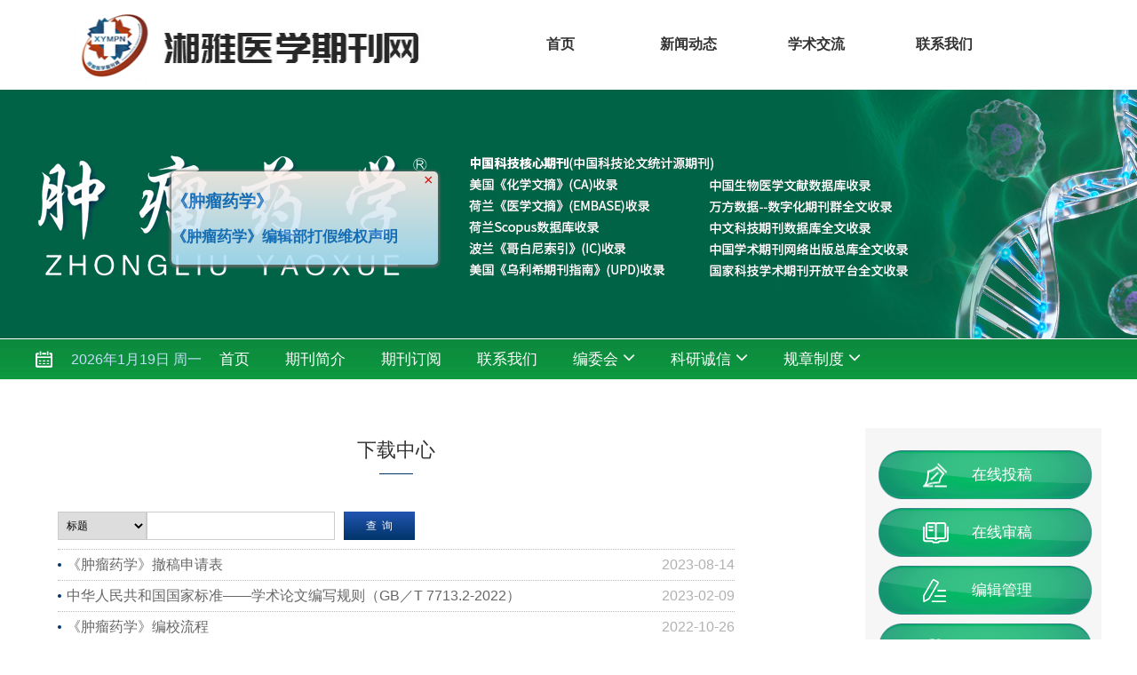

--- FILE ---
content_type: text/html; charset=utf-8
request_url: http://www.zgzlyx.com/zlyx/news/list?category_id=gzzd
body_size: 7860
content:

<!DOCTYPE html>
<html xmlns:xlink="http://www.w3.org/1999/xlink" xmlns:mml="http://www.w3.org/1998/Math/MathML" xmlns:msxsl="urn:schemas-microsoft-com:xslt" xmlns:xsi="http://www.w3.org/2001/XMLSchema-instance">
<head>
<base href="/">
<meta charset="utf-8">
<title>下载中心</title>
<meta name="Keywords" content="肿瘤药学"/><meta name="Description" content="肿瘤药学"/>
<link rel="stylesheet" type="text/css" href="template/013/css/cn_style_h5.css">
<link rel="stylesheet" type="text/css" href="template/013/css/swiper.min.css">
<link rel="stylesheet" type="text/css" href="template/013/css/jquery.magnify.css">
<link rel="stylesheet" type="text/css" href="template/013/css/reset_h5.css">
<link rel="stylesheet" type="text/css" href="template/013/css/layout_h5.css">

<link rel="stylesheet" type="text/css" href="template/013/css/right_footer_notice.css">
<link rel="stylesheet" type="text/css" href="template/013/css/second_page.css">
<link rel="stylesheet" type="text/css" href="template/css/font-awesome.min.css">
<script type="text/javascript" src="template/js/jquery.min.js"></script>
<script type="text/javascript" src="template/js/jquery.SuperSlide.js"></script>
<script type="text/javascript" src="template/js/Tony_Tab.js"></script>
<script type="text/javascript" src="template/013/js/baguettebox.min.js"></script>
<script type="text/javascript" src="template/js/et_website.js"></script>
<script type="text/javascript" src="template/013/js/swiper.min.js"></script>

</head>

<body>
<div class="site_container"><div style="width: 1157px;height: 101px;margin: auto;padding-left: 43px;background: #fff;"><div style="width: 1100px;overflow: hidden;"><iframe src="http://xyqks.ijournals.cn/template/025/common/mmheader.aspx" scrolling="no" style="height: 100px; border: 0px;width: 1200px;"></iframe></div></div>
<!--头部开始-->
<div class="header">
    <div class="hd-t"></div>
    <div class="hd-m m-row">
        <div class="hdm-wrap">
            <div class="p1 m-fl">
	            
                <script src="template/013/js/calender.js"></script>
                
            </div>
            <div class="p2 m-fl">
	<ul class="nav">
                 <A class='_fis' href='/zlyx/home'>首页</A><A class='_fis' href='zlyx/site/menu/20210812101752001'>期刊简介</A><li class='m' id='menu20210812101759001' style='float:none;display:inline-block;'><h3><A  href='javascript:void(0);' class='_fis'>编委会<i class='nav-arrow fa fa-angle-down fa-2x' style='color: #FFF; font-size: 1.3em;margin-left: 5px;'></i></A></h3><ul class='sub' style='left:0;margin:0;background:rgb(2, 130, 179)'><A  href='zlyx/site/menus/20230226143125001' style='height:auto;'>编委会</A><A  href='http://zlyx.ijournals.cn/zlyx/editorial/committee/2' style='height:auto;'>主编简介</A></ul></li><li class='m' id='menu20211108134035001' style='float:none;display:inline-block;'><h3><A  href='javascript:void(0);' class='_fis'>科研诚信<i class='nav-arrow fa fa-angle-down fa-2x' style='color: #FFF; font-size: 1.3em;margin-left: 5px;'></i></A></h3><ul class='sub' style='left:0;margin:0;background:rgb(2, 130, 179)'><A  href='http://zlyx.ijournals.cn/zlyx/news/list?category_id=kycx' style='height:auto;'>AIGC使用边界指南</A></ul></li><A class='_fis' href='zlyx/site/menu/20210812101831001'>期刊订阅</A><li class='m' id='menu20210812101813001' style='float:none;display:inline-block;'><h3><A  href='javascript:void(0);' class='_fis'>规章制度<i class='nav-arrow fa fa-angle-down fa-2x' style='color: #FFF; font-size: 1.3em;margin-left: 5px;'></i></A></h3><ul class='sub' style='left:0;margin:0;background:rgb(2, 130, 179)'><A  href='http://zlyx.ijournals.cn/zlyx/news/list?category_id=gzzd&second_category_id=20220526111720001' style='height:auto;'>文件法规</A><A  href='http://zlyx.ijournals.cn/zlyx/news/list?category_id=gzzd&second_category_id=20220526111753001' style='height:auto;'>编辑部规章制度</A><A  href='http://zlyx.ijournals.cn/zlyx/news/list?category_id=gzzd&second_category_id=20220526111835001' style='height:auto;'>投稿须知</A></ul></li><A class='_fis' href='zlyx/site/menu/20210812101957001'>联系我们</A>
	</ul>
            </div>
        </div>
    </div>
  
</div>


<style>

    body {
    
    background: #fff ;

    }

</style>
<!--头部结束-->

<!--中间主体开始-->
<div class="index-c m-row">
<!--body begin-->
<div class="index_info_left">
	 <div class="index_info_c">
           <div class="index_info_left">
				<!--data_type:json-->
<link rel="stylesheet" href="template/common/css/news_list_h5.css" type="text/css" />
<div class="news_list_body">
	<div class="news_list_container">
	    <h1 class="news_list_function_title" id="FunctionTitle"><i></i>下载中心</h1>
	    <div class="news_search">
		 <form id="news_list_form" name="news_list_form" action="zlyx/news/list?jid=zlyx&category_id=gzzd&category_name=下载中心" method="post">	
		     <select id="field" name="field" class="newsFieldList">
			<option value="title">标题</option>
			<option value="content">内容</option>
		     </select>
		     <input type="text" class="newsText" id="title" name="title" value="">
		     <input type="hidden" id="news_list_form_page" name="page" value="1">
		     <input type="hidden" id="news_list_form_total_count">
		    <input type="button" class="newsSubmit" onclick="SearchData(1);" value="查  询">
		<input type="hidden" name="CsrfCheckCode" value="[CsrfCheckCode]">
		</form>
	    </div>
	    <ul class="border-style box" id="NewsList">
		
	    </ul>
	    <div class="list_page" id="PagerBar">
		
	    </div>
	</div>
</div>
<!--中间主体结束-->
<script language='javascript'>
//编码
function htmlEncode(value) {
    return $('<div/>').text(value).html();
}  
//解码  
function htmlDecode(value) {
    return $('<div />').html(value).text();
}

$().ready(function() {
	var strPage=$("#news_list_form_page").val();
	SearchData(strPage);
});

function SearchData(strPage){
	var strSearchTitle=$("#title").val();	
	var strPageSize="10";	
	GetData(strSearchTitle,strPage,strPageSize);
}

function GoToPage(){
	var strPage=$("#page").val();
	var strSearchTitle=$("#title").val();	
	var strPageSize="10";	
	GetData(strSearchTitle,strPage,strPageSize);
}

function GetData(strSearchTitle,strPage,strPageSize){	
	 var strSearchField=$("#field").val();	
	 $("#NewsList").html("处理中，请稍候...");
	 $("#PagerBar").hide();
	 //刷新最新一期访问数据
	 var strURL="zlyx/ajax/news_search";
	 var strDataParams="title="+strSearchTitle;
	 strDataParams=strDataParams+"&page="+strPage;
	 strDataParams=strDataParams+"&field="+strSearchField;	 
 	 strDataParams=strDataParams+"&category_id=gzzd";
	 strDataParams=strDataParams+"&category_name=下载中心";
	 strDataParams=strDataParams+"&second_category_id=";
	 strDataParams=strDataParams+"&second_category_name=";
	 strDataParams=strDataParams+"&display_time=";
	 strDataParams=strDataParams+"&order_by=";
	 strDataParams=strDataParams+"&page_size="+strPageSize;
	 strDataParams=strDataParams+"&CsrfCheckCode=[CsrfCheckCode]";	
	$.post(strURL,strDataParams,function(strJson){
		var resultJson = jQuery.parseJSON(strJson);		
		var intTotalPage=resultJson.total;		
		var intTotalRecords=resultJson.records;
		var intCurrentPage=resultJson.page;
		var intStartPage=resultJson.start_page;
		var intEndPage=resultJson.end_page;
		var strLanguage=resultJson.language;
		var strPrevPage=resultJson.prev_page;
		var strNextPage=resultJson.next_page;
		var strCategoryName=resultJson.category_name;
		if(strCategoryName!=""){
			$("#FunctionTitle").html("<i></i>"+strCategoryName);
		}
		$("#news_list_form_total_count").prop("value",intTotalRecords);
		//结果列表
		var strNewsList="";
		if(intTotalRecords<=0){
			$("#NewsList").html("没有找到任何数据。");
			$("#PagerBar").hide();
			return;
		}
		$("#NewsList").show();
		$("#PagerBar").show();
		if(resultJson.rows){
			var intRowsLength=resultJson.rows.length;
			for(var i=0;i<intRowsLength;i++){	
				var strNewsURL=resultJson.rows[i].news_url;
				var strTitle=resultJson.rows[i].title;
				strTitle=htmlDecode(strTitle);
				var strSendTime=resultJson.rows[i].send_time;
				strNewsList=strNewsList+"<li><i></i><a href='"+strNewsURL+"' target='_blank'>"+strTitle+"</a><span>"+strSendTime+"</span></li>";
			}
		}
		var strPagerBar="<ul>";
		if(intCurrentPage>1){
			strPagerBar=strPagerBar+"<a href=\"javascript:SearchData('1');\">首 页</a>";
			strPagerBar=strPagerBar+"<a href=\"javascript:SearchData('"+strPrevPage+"');\">上一页</a>";
		}else{
			strPagerBar=strPagerBar+"<a>首 页</a>";
			strPagerBar=strPagerBar+"<a>上一页</a>";
		}	
		for(var i=intStartPage;i<=intEndPage;i++){
			if(i==intCurrentPage){
				strPagerBar=strPagerBar+"<a>"+intCurrentPage+"</a>";
			}else{
				strPagerBar=strPagerBar+"<a href=\"javascript:SearchData('"+i+"');\">"+i+"</a>";
			}					
		}

		if(intCurrentPage<intTotalPage){
			strPagerBar=strPagerBar+"<a href=\"javascript:SearchData('"+strNextPage+"');\">下一页</a>";
		}else{					
			strPagerBar=strPagerBar+"<a>下一页</a>";
		}
		if(intCurrentPage<intTotalPage){
			strPagerBar=strPagerBar+"<a href=\"javascript:SearchData('"+intTotalPage+"');\">末  页</a>";
		}else{
			strPagerBar=strPagerBar+"<a>末  页</a>";
		}
		if(strLanguage=="en"){
			strPagerBar=strPagerBar+"<span class='page_number'>Total "+intTotalRecords+"</span>";
		}else{
			strPagerBar=strPagerBar+"<span class='page_number'>共"+intTotalRecords+"条记录</span>";
		}
		strPagerBar=strPagerBar+"<span class='page_number'>跳转到</span>";
		strPagerBar=strPagerBar+"<span class='page_number'><input type='text' id='page' name='page' value='"+intCurrentPage+"' class='page_text'></span>";
		strPagerBar=strPagerBar+"<span class='page_number'><input onclick=\"javascript:GoToPage();\" class='page_submit' type='button' value='Go'></span>";
		
		strPagerBar=strPagerBar+"</ul>";
		$("#NewsList").html(strNewsList);
		$("#PagerBar").html(strPagerBar);		
	});
}
</script>

			</div>
	  </div>
</div>
<div class="index_info_right">
 <div class="index_info_r1" style="padding:15px;">
	
    <div class="c-right">
	    <div class="cl3" style="margin-top:0 !important;">
            <a href='zlyx/author/login'><img src='template/013/images/qy.png' alt=''>在线投稿</a>
            <a href="zlyx/user/login"><img src="template/013/images/sg.png" alt="">在线审稿</a>
            <a href="zlyx/editor/login"><img src="template/013/images/bj.png" alt="">编辑管理</a>
            <a href="zlyx/reader/login"><img src="template/013/images/zz.png" alt="">读者登录</a>
        </div>
        
        <div class="cr2" style="margin-top:20px;">
            <div class="ttitle">
                <h5 class="tt m-cell-hd"><img src="template/013/images/js.png" alt="">快速检索</h5>
                <div class="line1"></div>
            </div>
            <div class="ss">
                <form action="zlyx/article/search" method="get">
                <div>
                    <span>检索项</span>
                    <select class="header_select" name="field">
                         <option value='title'>--请选择--</option><option value='title'>中文标题</option><option value='en_title'>英文标题</option><option value='user_real_name'>作者中文名</option><option value='pin_yin_name'>作者英文名</option><option value='abstract'>中文摘要</option><option value='en_abstract'>英文摘要</option><option value='key_word'>中文关键词</option><option value='en_key_word'>英文关键词</option><option value='cn_institution'>单位中文名</option><option value='en_institution'>单位英文名</option><option value='clc_number'>中图分类号</option><option value='doi'>DOI</option>
                    
                      </select>
                </div>
                <div>
                    <span>检索词</span>
                    <input type="text" class="header_text" placeholder="搜索" value="" name="key">
                </div>
               <div>
                    <span>从</span>
                    <select class="sl2" name="from_year" >
                        <option value='2026'>2026年</option><option value='2025'>2025年</option><option value='2024'>2024年</option><option value='2023'>2023年</option><option value='2022'>2022年</option><option value='2021'>2021年</option><option value='2020'>2020年</option><option value='2019'>2019年</option><option value='2018'>2018年</option><option value='2017'>2017年</option><option value='2016'>2016年</option><option value='2015'>2015年</option><option value='2014'>2014年</option><option value='2013'>2013年</option><option value='2012'>2012年</option><option value='2011'>2011年</option>
                    </select>
                    <span>到</span>
                    <select class="sl2" name="to_year" >
                         <option value='2026'>2026年</option><option value='2025'>2025年</option><option value='2024'>2024年</option><option value='2023'>2023年</option><option value='2022'>2022年</option><option value='2021'>2021年</option><option value='2020'>2020年</option><option value='2019'>2019年</option><option value='2018'>2018年</option><option value='2017'>2017年</option><option value='2016'>2016年</option><option value='2015'>2015年</option><option value='2014'>2014年</option><option value='2013'>2013年</option><option value='2012'>2012年</option><option value='2011'>2011年</option>
                    </select>
                </div>
                <div>
                   <a> <input name="ArticleSearch" type="submit" style="background: transparent;border: 0px;color: #fff;" value="检索" class="index_submit"></a>
                </div>
                    </form>
            </div>
        </div>
        <div class="cr3">
            <div class="ttitle">
                <h5 class="tt m-cell-hd"><img src="template/013/images/js.png" alt="">卷期检索</h5>
                <div class="line1"></div>
            </div>


            
    
            <div class="ss">

             <form action="">
            <div class="ss">
                <div>
                   <select class="select_s" name="year_id" id='year_id_current' onchange="onChangeYear(this.value,'quarter_id_current');">
              
                  <option value='2026'>2026年</option><option value='2025'>2025年</option><option value='2024'>2024年</option><option value='2023'>2023年</option><option value='2022'>2022年</option><option value='2021'>2021年</option><option value='2020'>2020年</option><option value='2019'>2019年</option><option value='2018'>2018年</option><option value='2017'>2017年</option><option value='2016'>2016年</option><option value='2015'>2015年</option><option value='2014'>2014年</option><option value='2013'>2013年</option><option value='2012'>2012年</option><option value='2011'>2011年</option>
                </select>
                </div>
                <div>
                    <select class="select_s" name="quarter_id" id='quarter_id_current'>
               
                </select>
                </div>
                <div>
                   <a><input name="BtnQuickSearch" onclick="ProcessSearchIssue('year_id_current','quarter_id_current');" type="button" style="background: transparent; border: 0px; color: #fff;" value="检索" class="index_submit"></a>
                </div>
            </div>
            </form>  
                </div>
        </div>
        
        <div class="cr5">
            <div class="ttitle">
                <h5 class="tt m-cell-hd"><img src="template/013/images/link.png" alt="">友情链接</h5>
                <div class="line1"></div>
            </div>
            
            <div class="link">
               
                <span><a href='http://www.hnca.org.cn/index.html' target='_blak'>湖南省肿瘤医院</a></span><span><a href='http://wjw.hunan.gov.cn/' target='_blak'>湖南省卫生健康委</a></span><span><a href='http://www.hnskaxh.com/' target='_blak'>湖南省抗癌协会</a></span>
            </div>
        </div>
    </div>
</div>
<script>
var strIssueList=";2025,1,第1期;2025,2,第2期;2025,3,第3期;2025,4,第4期;2025,5,第5期;2024,1,第1期;2024,2,第2期;2024,3,第3期;2024,4,第4期;2024,5,第5期;2024,6,第6期;2023,1,第1期;2023,2,第2期;2023,3,第3期;2023,4,第4期;2023,5,第5期;2023,6,第6期;2022,1,第1期;2022,2,第2期;2022,3,第3期;2022,4,第4期;2022,5,第5期;2022,6,第6期;2021,2,第2期;2021,3,第3期;2021,4,第4期;2021,5,第5期;2021,6,第6期;2020,1,第1期;2020,3,第3期;2020,5,第5期;2020,6,第6期;2019,1,第1期;2019,2,第2期;2019,3,第3期;2019,4,第4期;2019,5,第5期;2019,6,第6期;2018,1,第1期;2018,2,第2期;2018,3,第3期;2018,4,第4期;2018,5,第5期;2018,6,第6期;2017,1,第1期;2017,2,第2期;2017,3,第3期;2017,4,第4期;2017,5,第5期;2017,6,第6期;2016,1,第1期;2016,2,第2期;2016,3,第3期;2016,4,第4期;2016,5,第5期;2016,6,第6期;2015,1,第1期;2015,2,第2期;2015,3,第3期;2015,4,第4期;2015,5,第5期;2015,6,第6期;2014,1,第1期;2014,2,第2期;2014,3,第3期;2014,4,第4期;2014,5,第5期;2014,6,第6期;2013,1,第1期;2013,2,第2期;2013,3,第3期;2013,4,第4期;2013,5,第5期;2013,6,第6期;2012,1,第1期;2012,2,第2期;2012,3,第3期;2012,4,第4期;2012,5,第5期;2012,6,第6期;2011,1,第1期;2011,2,第2期;2011,3,第3期;2011,4,第4期;2011,5,第5期;2011,6,第6期";
function onChangeYear(strYearID,IssueObj){
  $("#"+IssueObj).empty();
  var strMyIssueList=strIssueList;
  if(strMyIssueList.indexOf(";"+strYearID)>=0){
	   strMyIssueList=strMyIssueList.substring(strMyIssueList.indexOf(";"+strYearID));
  }
  var strIssueOptions="";
  var IssueArray=strMyIssueList.split(';');
  for(var i=0;i<IssueArray.length;i++){
	  var strIssueInfo=IssueArray[i];
	   if(strIssueInfo.indexOf(strYearID)>=0){
		  var OneIssueArray=strIssueInfo.split(',');
		  var strIssueID=OneIssueArray[1];
		  var strIssueName=OneIssueArray[2];
		  strIssueOptions=strIssueOptions+"<option value='"+strIssueID+"'>"+strIssueName+"</option>";
	  }
  }
  $("#"+IssueObj).append(strIssueOptions);
}
    function ProcessSearchIssue(YearObj,IssueObj){
		var strYearID=$("#"+YearObj).val();
		var strIssueID=$("#"+IssueObj).val();
		var strKeyID=strYearID+"_"+strIssueID;
		window.location.href="[base_url]zlyx/article/issue/"+strKeyID;
}
      $().ready(function() {
        
	        var strCurrentYearKey=$("#current_year_key").val();
            var strCurrentIssueKey = $("#current_issue_key").val();
            if (strCurrentYearKey != "" && strCurrentYearKey != undefined) {
		        onChangeYear(strCurrentYearKey);
	        }else{
		        onChangeYear($("#year_id_current").val(),'quarter_id_current');
	        }	
	        $("#year_id_current option[value='"+strCurrentYearKey+"']").attr("selected", true);  
	        $("#quarter_id_current option[value='"+strCurrentIssueKey+"']").attr("selected", true);  

  });
</script>									
</div>

<!--body end-->		
 </div>
<!--中间主体结束-->

<!--底部开始-->
<div class="footer m-row">
    <div class="footer-wrap">
        <div style="position: absolute;left:25%;">
            <img src="uploadfile/zlyx/ewm.png" alt="">
        </div>
        <div class="ffr">
            <p>您是本站第 <span id="WebSiteTotalCount"></span> 访问者</p>
            
            <p>通信地址：湖南省长沙市岳麓区咸嘉湖路582号湖南省肿瘤医院《肿瘤药学》 </p>
            
            <p> 邮编：410013  传真：  </p>
            
            <p>电话：（0731）89762609 E-mail：zgzlyx2011@163.com </p>
            
            <p>技术支持：北京勤云科技发展有限公司</p>
            <p>
                版权所有：肿瘤药学  &reg;  2026 版权所有
                <img src="template/013/images/gh.png" alt="">
            </p>
        </div>
    </div>
</div>
<!--底部结束-->
<script language="javascript">
$().ready(function() {
    // 导航
    $(".nav>li").mouseover(function () {
        $(this).children(".sub").stop().slideDown(100);
    });
    $(".nav>li").mouseleave(function () {
        $(this).children(".sub").stop().slideUp(100);
    });
	//不管页面上有没有统计数字，都要加这个语句，用来刷新访问统计
	 var strURL="zlyx/site/get_access_and_today_count";
    $.get(strURL, function (strScript) {
        console.log(strScript)
		eval(strScript);
	});
});
</script>
<script src="template/013/js/jquery.magnify.js"></script>
<script>
    $('[data-magnify]').magnify({
        headToolbar: [
            'close'
        ],
        initMaximized: true
    });

    $(function () {
        $(".selAll").click(function () {
            $(this).parents(".choose").siblings(".list").find("input[type='checkbox']").prop("checked", true);
            $(this).parent().find(".selAll").hide();
            $(this).parent().find(".Deselect").show();
        });
        $(".Deselect").click(function () {
            $(this).parents(".choose").siblings(".list").find("input[type='checkbox']").prop("checked", false);
            $(this).parent().find(".Deselect").hide();
            $(this).parent().find(".selAll").show();

        });
       
        var oType1 = $("#tp1");
        var oType2 = $("#tp2");
        var oType3 = $("#tp3");

        oType1.click(function () {
            $(this).parent().find('a').removeClass('on');
            $(this).addClass('on');
            $(this).parents('.choose').siblings('.list').find('li .show-img').fadeIn();
            $(this).parents('.choose').siblings('.list').find('li .intro').fadeOut();
        })
        oType2.click(function () {
            $(this).parent().find('a').removeClass('on');
            $(this).addClass('on');
            $(this).parents('.choose').siblings('.list').find('li .show-img').fadeOut();
            $(this).parents('.choose').siblings('.list').find('li .intro').fadeOut();
        })
        oType3.click(function () {
            $(this).parent().find('a').removeClass('on');
            $(this).addClass('on');
            $(this).parents('.choose').siblings('.list').find('li .show-img').fadeOut();
            $(this).parents('.choose').siblings('.list').find('li .intro').fadeIn();
        })
    })
</script>
</body>
</html>

<!--左侧悬浮广告-->

<!--右侧悬浮广告-->



<!--漂浮广告-->
<script type="text/javascript">
    function HideMoveImagesWindow() {
        document.getElementById("MoveImagesWindowDiv").style.display = "none";
    }
</script>
<div id='MoveImagesWindowDiv' style='top: 625px;left: 47%;position: fixed;width:300px;background:linear-gradient(#fff1eb,#ace0f9);border-radius:5px;box-shadow:0 1px 3px 2px #666; z-index:999999;opacity:0.9; '><div style='float:right;margin-right:5px;'><span style='CURSOR:pointer;' onclick='HideMoveImagesWindow();'><font style='font-size:18px; color:red;'>×</font></span></div><div style='clear:both;'><a href='zlyx/news/view/20210831092244001' target='_blank' style='color:#176ec0;font-size:19px;font-weight:bold;'>《肿瘤药学》</a></div><div style='height:15px;'></div><div style='clear:both;'><a href='zlyx/news/view/20210831092244001' target='_blank' style='color:#176ec0;font-size:17px;font-weight:bold;'>《肿瘤药学》编辑部打假维权声明</a></div><div style='height:20px;'></div></div>
<script type="text/javascript">
    /*var MoveImagesWindowX = 50,MoveImagesWindowY = 60;
    var MoveImagesWindowXin = true, MoveImagesWindowYin = true;
    var MoveImagesWindowStep = 1;//层移动的步长，值越大移动速度越快
    var MoveImagesWindowDelay =30;//层移动的时间间隔,单位为毫秒，值越小移动速度越快
    var MoveImagesWindowObj=document.getElementById("MoveImagesWindowDiv");
    function MoveImagesWindow(){
        var MoveImagesWindowL=MoveImagesWindowT=0;
        var MoveImagesWindowR= document.body.clientWidth-MoveImagesWindowObj.offsetWidth;
        var MoveImagesWindowB = document.body.clientHeight-MoveImagesWindowObj.offsetHeight;
        MoveImagesWindowObj.style.left = MoveImagesWindowX + document.body.scrollLeft + "px";
        MoveImagesWindowObj.style.top = MoveImagesWindowY + document.body.scrollTop +"px";
        MoveImagesWindowX = MoveImagesWindowX + MoveImagesWindowStep*(MoveImagesWindowXin?1:-1);
        if (MoveImagesWindowX < MoveImagesWindowL) { MoveImagesWindowXin = true; MoveImagesWindowX = MoveImagesWindowL;}
        if (MoveImagesWindowX > MoveImagesWindowR){ MoveImagesWindowXin = false; MoveImagesWindowX = MoveImagesWindowR;}
        MoveImagesWindowY = MoveImagesWindowY + MoveImagesWindowStep*(MoveImagesWindowYin?1:-1)
        if (MoveImagesWindowY < MoveImagesWindowT) { MoveImagesWindowYin = true; MoveImagesWindowY = MoveImagesWindowT; }
        if (MoveImagesWindowY > MoveImagesWindowB) { MoveImagesWindowYin = false; MoveImagesWindowY = MoveImagesWindowB;}
    }
    //如果需要显示漂浮广告，请注释掉下面这行代码，然后恢复下面那三条已经注释掉的代码
    //document.getElementById("fudongand").style.display="none";
    var MoveImagesWindowItl= setInterval("MoveImagesWindow()", MoveImagesWindowDelay);
    MoveImagesWindowObj.onmouseover=function(){clearInterval(MoveImagesWindowItl)}
    MoveImagesWindowObj.onmouseout=function(){MoveImagesWindowItl=setInterval("MoveImagesWindow()", MoveImagesWindowDelay)}*/
    var winWidth = window.innerWidth;
    var winHeight = window.innerHeight;
    window.onresize = function () {
        winWidth = window.innerWidth;
        winHeight = window.innerHeight;
    }
    window.onscroll = function () {
        winHeight = window.innerHeight;
        winWidth = window.innerWidth;
    }
    var $dom = document.getElementById('MoveImagesWindowDiv');
    var $left = 0, $top = 0, a = 1, b = 1, speed = 1;
    function goFun(posit, speed) {
        return posit + speed;
    }
    function t() {
        $left = goFun($left, speed * a)
        if ($left >= (winWidth - $dom.offsetWidth)) {
            a = -1;
        } else if ($left <= 0) {
            a = 1;
        }
        $top = goFun($top, speed * b)
        if ($top >= (winHeight - $dom.offsetHeight)) {
            b = -1;
        } else if ($top <= 0) {
            b = 1;
        }
        $dom.style.cssText += "left:" + $left + "px;top:" + $top + "px";
    }
    var MoveImagesWindowItl = setInterval("t()", 30);
    $dom.onmouseover = function () { clearInterval(MoveImagesWindowItl) }
    $dom.onmouseout = function () { MoveImagesWindowItl = setInterval("t()", 30) }
</script>



--- FILE ---
content_type: text/html; charset=utf-8
request_url: http://xyqks.ijournals.cn/template/025/common/mmheader.aspx
body_size: 1528
content:

<!DOCTYPE html>
<html xmlns:xlink="http://www.w3.org/1999/xlink" xmlns:mml="http://www.w3.org/1998/Math/MathML" xmlns:msxsl="urn:schemas-microsoft-com:xslt" xmlns:xsi="http://www.w3.org/2001/XMLSchema-instance">
<head>
<base href="/">
<meta charset="utf-8">
<title>[page_title]</title>



<link rel="stylesheet" type="text/css" href="template/025/css/reset_h5.css">
<link rel="stylesheet" type="text/css" href="template/025/css/layout_h5.css">

<link rel="stylesheet" type="text/css" href="template/025/css/index_h5.css">

<link rel="stylesheet" type="text/css" href="template/025/css/style.css">

<link rel="stylesheet" type="text/css" href="template/025/css/right_footer_notice.css">
<link rel="stylesheet" type="text/css" href="template/css/font-awesome.min.css">
<script type="text/javascript" src="template/025/js/jquery.min.js"></script>
    <script type="text/javascript" src="template/025/js/common.js"></script>
<script type="text/javascript" src="template/025/js/jquery.SuperSlide.js"></script>
<script type="text/javascript" src="template/025/js/main.js"></script>
<script type="text/javascript" src="template/js/jquery.SuperSlide.2.1.3.js"></script>

<script type="text/javascript" src="template/js/checkform.js"></script>
<script type="text/javascript" src="template/025/js/Tony_Tab.js"></script>
<script type="text/javascript" src="template/025/js/baguettebox.min.js"></script>
<script type="text/javascript" src="template/js/et_website.js"></script>

</head>
<body>

<div class="header">
    <div class="header-wrap m-row">
        <div class="hd-l m-fl">
            <div class="dh-logo"><img src="/uploadfile/xyqks/pc_banner.png" width="413" height="102" alt=""></div>
        </div>
        <div class="hd-m m-fl">
            <div class="hd-mb">
                <div class="hd-bw">
                   <ul class="nav">
                        <li ><h3><a target='_parent' href='/xyqks/home'>首页</a></h3></li><li ><h3><a target='_parent' href='http://www.xyyxqks.com/xyqks/news/list?category_id=xwdt'>新闻动态</a></h3></li><li ><h3><a target='_parent' href='xyqks/site/menu/20200702173346001'>学术交流</a></h3></li><li ><h3><a target='_parent' href='xyqks/site/menu/20200702173403001'>联系我们</a></h3></li>                
                   </ul>
                </div>
            </div>
        </div>
        <div class="hd-r m-fr">
            <a id="searchbtn" href="javascript:;"><i class="fa fa-search"></i>
                
                
                
                             搜索
                                

            </a>
        </div>
    </div>
    <div id="serachBox" class="serach-box">
        <div class="search-wrap-box">
             <form action="xyqks/article/search" method="post">
            <div class="search-wrap m-row m-fl">
                <select class="m-fl" name="field">
                    <option value='title'>--请选择--</option><option value='title'>中文标题</option><option value='en_title'>英文标题</option><option value='user_real_name'>作者中文名</option><option value='pin_yin_name'>作者英文名</option><option value='abstract'>中文摘要</option><option value='en_abstract'>英文摘要</option><option value='key_word'>中文关键词</option><option value='en_key_word'>英文关键词</option><option value='cn_institution'>单位中文名</option><option value='en_institution'>单位英文名</option><option value='clc_number'>中图分类号</option><option value='doi'>DOI</option>
                </select>
                <input class="keywords m-fl" name="key" type="text" autocomplete="off" placeholder="搜索" maxlength="100" value="" required="">
                <button type="submit" class="submit m-fl"><i class="fa fa-search"></i></button>
            </div>
            <a class="advanced m-fl" href="xyqks/article/advanced_search">+高级检索</a>
           </form>
        </div>
    </div>
</div>
    <!--头部结束-->
    <!--body-->
     <style>

        .index_c {
            width:1200px;
            margin:auto;
        }
    </style>
    <div class="index_c" >


       <!--<video controls="" autoplay="" name="media"><source src="template/025/images/123.mp4" type="video/mp4"></video>-->

--- FILE ---
content_type: text/html; charset=utf-8
request_url: http://www.zgzlyx.com/zlyx/ajax/news_search
body_size: 838
content:
{"language":"cn","total":2,"page":1,"prev_page":1,"next_page":2,"start_page":1,"end_page":2,"category_name":"下载中心","records":14,"rows":[{"id":"20230814154951001","journal_id":"zlyx","title":"《肿瘤药学》撤稿申请表","news_url":"zlyx/news/view/20230814154951001","from_source":"","author":"","send_time":"2023-08-14","news_abstract":"","click_num":"34","key_words":"","image_url":""},{"id":"20230209101947001","journal_id":"zlyx","title":"中华人民共和国国家标准——学术论文编写规则（GB／T 7713.2-2022）","news_url":"zlyx/news/view/20230209101947001","from_source":"","author":"","send_time":"2023-02-09","news_abstract":"","click_num":"22","key_words":"","image_url":""},{"id":"20221026153949001","journal_id":"zlyx","title":"《肿瘤药学》编校流程","news_url":"zlyx/news/view/20221026153949001","from_source":"","author":"","send_time":"2022-10-26","news_abstract":"","click_num":"88","key_words":"","image_url":""},{"id":"20220815154927001","journal_id":"zlyx","title":"《肿瘤药学》投稿格式","news_url":"zlyx/news/view/20220815154927001","from_source":"","author":"","send_time":"2022-08-15","news_abstract":"","click_num":"87","key_words":"","image_url":""},{"id":"20220815154031001","journal_id":"zlyx","title":"《肿瘤药学》录用定稿格式模板","news_url":"zlyx/news/view/20220815154031001","from_source":"","author":"","send_time":"2022-08-15","news_abstract":"","click_num":"27","key_words":"","image_url":""},{"id":"20220815153524001","journal_id":"zlyx","title":"《肿瘤药学》录用定稿网络首发启事","news_url":"zlyx/news/view/20220815153524001","from_source":"","author":"","send_time":"2022-08-15","news_abstract":"","click_num":"23","key_words":"","image_url":""},{"id":"20220815153111001","journal_id":"zlyx","title":"《肿瘤药学》录用定稿修改通知","news_url":"zlyx/news/view/20220815153111001","from_source":"","author":"","send_time":"2022-08-15","news_abstract":"","click_num":"33","key_words":"","image_url":""},{"id":"20220815150702001","journal_id":"zlyx","title":"《肿瘤药学》论文作者署名变更申请","news_url":"zlyx/news/view/20220815150702001","from_source":"","author":"","send_time":"2022-08-15","news_abstract":"","click_num":"5","key_words":"","image_url":""},{"id":"20220705143452001","journal_id":"zlyx","title":"《肿瘤药学》版面费、稿费及杂志邮寄信息采集表","news_url":"zlyx/news/view/20220705143452001","from_source":"","author":"","send_time":"2022-07-05","news_abstract":"","click_num":"88","key_words":"《肿瘤药学》版面费、稿费及杂志邮寄信息采集表","image_url":""},{"id":"20220526163209001","journal_id":"zlyx","title":"中华人民共和国国家标准——出版物上数字用法（GB／T 15835-2011）","news_url":"zlyx/news/view/20220526163209001","from_source":"","author":"","send_time":"2022-05-26","news_abstract":"","click_num":"10","key_words":"","image_url":""}]}

--- FILE ---
content_type: text/html; charset=utf-8
request_url: http://www.zgzlyx.com/zlyx/site/get_access_and_today_count
body_size: 162
content:
$('#WebSiteTotalCount').html('399025');$('#WebSiteTodayCount').html('90');

--- FILE ---
content_type: text/css
request_url: http://www.zgzlyx.com/template/common/css/news_list_h5.css
body_size: 904
content:
.news_list_body{ width: 100%; float: left; position: relative;}
.news_list_container {
    width: 762px;
    padding: 40px 40px 60px 25px;
}
.news_list_function_title {
    font-size: 22px;
    color: #333333;
    position: relative;
    display: block;
    text-align: center;
    font-weight: normal;
    padding-bottom: 12px;
    margin-bottom: 32px;
}
.news_list_function_title i {
    position: absolute;
    width: 38px;
    height: 1px;
    background: #003469;
    left: 50%;
    margin-left: -19px;
    bottom: 0;
}

.news_search{ width: 100%; float: left; margin: 10px 0;}

.newsFieldList{ width: 100px; height: 32px; float: left; border: solid 1px #ccc; padding: 0 5px;}

.newsText{ width: 200px; height: 30px; float: left; border: solid 1px #ccc; padding: 0 5px;}

.newsSubmit{ float: left; margin-left: 10px; width:80px; height: 32px; border: none; background: #003469; color: #fff; cursor: pointer;
    background: -moz-linear-gradient(#2255B1,#003469);
    background: -ms-linear-gradient(#2255B1,#003469);
    background: -o-linear-gradient(#2255B1,#003469);
    background: -webkit-linear-gradient(#2255B1,#003469);
    background: linear-gradient(#2255B1,#003469);
}

.border-style{width:100%;float:left;border-top:1px dotted #bbbbbb;display:block;}
.border-style li {
    position: relative;
    height: 34px;
    line-height: 34px;
    width: 100%;
    border-bottom: 1px dotted #bbbbbb;
}
.border-style li i {
    position: absolute;
    width: 4px;
    height: 4px;
    left: 0;
    top: 50%;
    margin-top: -2px;
    border-radius: 50%;
    background: #003469;
}
.border-style li a {
    font-size: 16px;
    display: block;
    padding-right: 74px;
    white-space: nowrap;
    text-overflow: ellipsis;
    overflow: hidden;
    padding-left: 10px;
    transition: all 0.3s;
    color: #666666;
}
.border-style li span {
    position: absolute;
    top: 0;
    right: 0;
    color: #b1b1b1;
    font-size: 16px;
}
.border-style li a:hover {
    color: #003469;
}
.list_page{width:100%; height:30px; float:left; margin-bottom: 20px; margin-top: 20px; text-align: center;}
.list_page ul{ list-style: none; display: inline-block; text-align: center;}
.list_page a{ display: block; margin: 0 5px; text-decoration:none; font-family:΢���ź�; float: left; color:#666; font-size:16px; border:solid 1px #ccc ; padding: 2px 8px;  line-height: 24px;}
.list_page span{ float: left;  margin: 0 5px; display: block; color:#fff; font-size:16px; border:solid 1px #CCCCCC; background:#003469;  padding: 2px 8px;  line-height: 24px;}
.page_number{ border:solid 1px #fff !important; background: none !important; color: #000 !important; padding: 3px 3px !important; margin: 0 1px !important;  }
.page_text{ width: 20px; height: 20px; text-align: center; line-height: 20px;}
.page_submit{ background: none; border:solid 1px #ccc; width: 24px; height: 24px; text-align: center; line-height: 20px; cursor: pointer; }



--- FILE ---
content_type: text/css
request_url: http://xyqks.ijournals.cn/template/025/css/reset_h5.css
body_size: 2336
content:
@charset "utf-8";
html {
	color: #000;
	background: #FFF
}
body,div,dl,dt,dd,ul,ol,li,h1,h2,h3,h4,h5,h6,pre,code,form,fieldset,legend,input,textarea,p,blockquote,th,td {
	margin: 0;
	padding: 0
}
body{
	font-size: 14px;
	font-family: "Arial", "Microsoft Yahei", "Simsun", "Hiragino Sans GB", "sans-serif";
}
table {
	border-collapse: collapse;
	border-spacing: 0
}
fieldset,img {
	border: 0
}
address,caption,cite,code,dfn,em,strong,th,var {
	font-style: normal;
	font-weight: normal
}
ol,ul {
	list-style: none
}
caption,th {
	text-align: left
}
h1,h2,h3,h4,h5,h6 {
	font-size: 100%;
	font-weight: normal
}
q:before,q:after {
	content: ''
}
abbr,acronym {
	border: 0;
	font-variant: normal
}
sup {
	vertical-align: text-top
}
sub {
	vertical-align: text-bottom
}
input,textarea,select {
	font-family: inherit;
	font-size: inherit;
	font-weight: inherit;
	*font-size: 100%
}
legend {
	color: #000
}
a,a:hover {
	text-decoration: none;
	color: inherit;
}
.clearfix:after {
	content: "";
	display:block;
	visibility:hidden;
	height:0;
	clear:both;
}
.clearfix {
	*zoom: 1;
}
.m-container{
	margin: 0 auto;
}
.m-row:after{
	content: "";
	display:block;
	visibility:hidden;
	height:0;
	clear:both;
}
.m-row{
	*zoom: 1;
}
.m-col-xs-1, .m-col-sm-1, .m-col-md-1, .m-col-xs-2, .m-col-sm-2, .m-col-md-2, .m-col-lg-2, .m-col-xs-3, .m-col-sm-3, .m-col-md-3, .m-col-lg-3, .m-col-xs-4, .m-col-sm-4, .m-col-md-4, .m-col-lg-4, .m-col-xs-5, .m-col-sm-5, .m-col-md-5, .m-col-lg-5, .m-col-xs-6, .m-col-sm-6, .m-col-md-6, .m-col-lg-6, .m-col-xs-7, .m-col-sm-7, .m-col-md-7, .m-col-lg-7, .m-col-xs-8, .m-col-sm-8, .m-col-md-8, .m-col-lg-8, .m-col-xs-9, .m-col-sm-9, .m-col-md-9, .m-col-lg-9, .m-col-xs-10, .m-col-sm-10, .m-col-md-10, .m-col-lg-10, .m-col-xs-11, .m-col-sm-11, .m-col-md-11, .m-col-lg-11, .m-col-xs-12, .m-col-sm-12, .m-col-md-12, .m-col-lg-12, .m-col-5 {
	position: relative;
	min-height: 1px;
	box-sizing: border-box;
}
.m-col-sm-1, .m-col-sm-2, .m-col-sm-3, .m-col-sm-4, .m-col-sm-5, .m-col-sm-6, .m-col-sm-7, .m-col-sm-8, .m-col-sm-9, .m-col-sm-10, .m-col-sm-11, .m-col-sm-12, .m-col-5 {
	float: left;
}
.m-col-sm-12 {
	width: 100%;
}
.m-col-sm-11 {
	width: 91.66666667%;
}
.m-col-sm-10 {
	width: 83.33333333%;
}
.m-col-sm-9 {
	width: 75%;
}
.m-col-sm-8 {
	width: 66.66666667%;
}
.m-col-sm-7 {
	width: 58.33333333%;
}
.m-col-sm-6 {
	width: 50%;
}
.m-col-sm-5 {
	width: 41.66666667%;
}
.m-col-sm-4 {
	width: 33.33333333%;
}
.m-col-sm-3 {
	width: 25%;
}
.m-col-sm-2 {
	width: 16.66666667%;
}
.m-col-sm-1 {
	width: 8.33333333%;
}
.m-col-5{
	width: 20%;
}
.m-col-sm-pull-12 {
	right: 100%;
}
.m-col-sm-pull-11 {
	right: 91.66666667%;
}
.m-col-sm-pull-10 {
	right: 83.33333333%;
}
.m-col-sm-pull-9 {
	right: 75%;
}
.m-col-sm-pull-8 {
	right: 66.66666667%;
}
.m-col-sm-pull-7 {
	right: 58.33333333%;
}
.m-col-sm-pull-6 {
	right: 50%;
}
.m-col-sm-pull-5 {
	right: 41.66666667%;
}
.m-col-sm-pull-4 {
	right: 33.33333333%;
}
.m-col-sm-pull-3 {
	right: 25%;
}
.m-col-sm-pull-2 {
	right: 16.66666667%;
}
.m-col-sm-pull-1 {
	right: 8.33333333%;
}
.m-col-sm-pull-0 {
	right: auto;
}
.m-col-sm-push-12 {
	left: 100%;
}
.m-col-sm-push-11 {
	left: 91.66666667%;
}
.m-col-sm-push-10 {
	left: 83.33333333%;
}
.m-col-sm-push-9 {
	left: 75%;
}
.m-col-sm-push-8 {
	left: 66.66666667%;
}
.m-col-sm-push-7 {
	left: 58.33333333%;
}
.m-col-sm-push-6 {
	left: 50%;
}
.m-col-sm-push-5 {
	left: 41.66666667%;
}
.m-col-sm-push-4 {
	left: 33.33333333%;
}
.m-col-sm-push-3 {
	left: 25%;
}
.m-col-sm-push-2 {
	left: 16.66666667%;
}
.m-col-sm-push-1 {
	left: 8.33333333%;
}
.m-col-sm-push-0 {
	left: auto;
}
.m-col-sm-offset-12 {
	margin-left: 100%;
}
.m-col-sm-offset-11 {
	margin-left: 91.66666667%;
}
.m-col-sm-offset-10 {
	margin-left: 83.33333333%;
}
.m-col-sm-offset-9 {
	margin-left: 75%;
}
.m-col-sm-offset-8 {
	margin-left: 66.66666667%;
}
.m-col-sm-offset-7 {
	margin-left: 58.33333333%;
}
.m-col-sm-offset-6 {
	margin-left: 50%;
}
.m-col-sm-offset-5 {
	margin-left: 41.66666667%;
}
.m-col-sm-offset-4 {
	margin-left: 33.33333333%;
}
.m-col-sm-offset-3 {
	margin-left: 25%;
}
.m-col-sm-offset-2 {
	margin-left: 16.66666667%;
}
.m-col-sm-offset-1 {
	margin-left: 8.33333333%;
}
.m-col-sm-offset-0 {
	margin-left: 0;
}
@media screen and (min-width: 1580px) {
	.m-col-md-1, .m-col-md-2, .m-col-md-3, .m-col-md-4, .m-col-md-5, .m-col-md-6, .m-col-md-7, .m-col-md-8, .m-col-md-9, .m-col-md-10, .m-col-md-11, .m-col-md-12 {
		float: left;
	}
	.m-col-md-12 {
		width: 100%;
	}
	.m-col-md-11 {
		width: 91.66666667%;
	}
	.m-col-md-10 {
		width: 83.33333333%;
	}
	.m-col-md-9 {
		width: 75%;
	}
	.m-col-md-8 {
		width: 66.66666667%;
	}
	.m-col-md-7 {
		width: 58.33333333%;
	}
	.m-col-md-6 {
		width: 50%;
	}
	.m-col-md-5 {
		width: 41.66666667%;
	}
	.m-col-md-4 {
		width: 33.33333333%;
	}
	.m-col-md-3 {
		width: 25%;
	}
	.m-col-md-2 {
		width: 16.66666667%;
	}
	.m-col-md-1 {
		width: 8.33333333%;
	}
	.m-col-md-pull-12 {
		right: 100%;
	}
	.m-col-md-pull-11 {
		right: 91.66666667%;
	}
	.m-col-md-pull-10 {
		right: 83.33333333%;
	}
	.m-col-md-pull-9 {
		right: 75%;
	}
	.m-col-md-pull-8 {
		right: 66.66666667%;
	}
	.m-col-md-pull-7 {
		right: 58.33333333%;
	}
	.m-col-md-pull-6 {
		right: 50%;
	}
	.m-col-md-pull-5 {
		right: 41.66666667%;
	}
	.m-col-md-pull-4 {
		right: 33.33333333%;
	}
	.m-col-md-pull-3 {
		right: 25%;
	}
	.m-col-md-pull-2 {
		right: 16.66666667%;
	}
	.m-col-md-pull-1 {
		right: 8.33333333%;
	}
	.m-col-md-pull-0 {
		right: auto;
	}
	.m-col-md-push-12 {
		left: 100%;
	}
	.m-col-md-push-11 {
		left: 91.66666667%;
	}
	.m-col-md-push-10 {
		left: 83.33333333%;
	}
	.m-col-md-push-9 {
		left: 75%;
	}
	.m-col-md-push-8 {
		left: 66.66666667%;
	}
	.m-col-md-push-7 {
		left: 58.33333333%;
	}
	.m-col-md-push-6 {
		left: 50%;
	}
	.m-col-md-push-5 {
		left: 41.66666667%;
	}
	.m-col-md-push-4 {
		left: 33.33333333%;
	}
	.m-col-md-push-3 {
		left: 25%;
	}
	.m-col-md-push-2 {
		left: 16.66666667%;
	}
	.m-col-md-push-1 {
		left: 8.33333333%;
	}
	.m-col-md-push-0 {
		left: auto;
	}
	.m-col-md-offset-12 {
		margin-left: 100%;
	}
	.m-col-md-offset-11 {
		margin-left: 91.66666667%;
	}
	.m-col-md-offset-10 {
		margin-left: 83.33333333%;
	}
	.m-col-md-offset-9 {
		margin-left: 75%;
	}
	.m-col-md-offset-8 {
		margin-left: 66.66666667%;
	}
	.m-col-md-offset-7 {
		margin-left: 58.33333333%;
	}
	.m-col-md-offset-6 {
		margin-left: 50%;
	}
	.m-col-md-offset-5 {
		margin-left: 41.66666667%;
	}
	.m-col-md-offset-4 {
		margin-left: 33.33333333%;
	}
	.m-col-md-offset-3 {
		margin-left: 25%;
	}
	.m-col-md-offset-2 {
		margin-left: 16.66666667%;
	}
	.m-col-md-offset-1 {
		margin-left: 8.33333333%;
	}
	.m-col-md-offset-0 {
		margin-left: 0;
	}
}
@media screen and (min-width: 1880px) {
	.m-col-lg-1, .m-col-lg-2, .m-col-lg-3, .m-col-lg-4, .m-col-lg-5, .m-col-lg-6, .m-col-lg-7, .m-col-lg-8, .m-col-lg-9, .m-col-lg-10, .m-col-lg-11, .m-col-lg-12 {
		float: left;
	}
	.m-col-lg-12 {
		width: 100%;
	}
	.m-col-lg-11 {
		width: 91.66666667%;
	}
	.m-col-lg-10 {
		width: 83.33333333%;
	}
	.m-col-lg-9 {
		width: 75%;
	}
	.m-col-lg-8 {
		width: 66.66666667%;
	}
	.m-col-lg-7 {
		width: 58.33333333%;
	}
	.m-col-lg-6 {
		width: 50%;
	}
	.m-col-lg-5 {
		width: 41.66666667%;
	}
	.m-col-lg-4 {
		width: 33.33333333%;
	}
	.m-col-lg-3 {
		width: 25%;
	}
	.m-col-lg-2 {
		width: 16.66666667%;
	}
	.m-col-lg-1 {
		width: 8.33333333%;
	}
	.m-col-lg-pull-12 {
		right: 100%;
	}
	.m-col-lg-pull-11 {
		right: 91.66666667%;
	}
	.m-col-lg-pull-10 {
		right: 83.33333333%;
	}
	.m-col-lg-pull-9 {
		right: 75%;
	}
	.m-col-lg-pull-8 {
		right: 66.66666667%;
	}
	.m-col-lg-pull-7 {
		right: 58.33333333%;
	}
	.m-col-lg-pull-6 {
		right: 50%;
	}
	.m-col-lg-pull-5 {
		right: 41.66666667%;
	}
	.m-col-lg-pull-4 {
		right: 33.33333333%;
	}
	.m-col-lg-pull-3 {
		right: 25%;
	}
	.m-col-lg-pull-2 {
		right: 16.66666667%;
	}
	.m-col-lg-pull-1 {
		right: 8.33333333%;
	}
	.m-col-lg-pull-0 {
		right: auto;
	}
	.m-col-lg-push-12 {
		left: 100%;
	}
	.m-col-lg-push-11 {
		left: 91.66666667%;
	}
	.m-col-lg-push-10 {
		left: 83.33333333%;
	}
	.m-col-lg-push-9 {
		left: 75%;
	}
	.m-col-lg-push-8 {
		left: 66.66666667%;
	}
	.m-col-lg-push-7 {
		left: 58.33333333%;
	}
	.m-col-lg-push-6 {
		left: 50%;
	}
	.m-col-lg-push-5 {
		left: 41.66666667%;
	}
	.m-col-lg-push-4 {
		left: 33.33333333%;
	}
	.m-col-lg-push-3 {
		left: 25%;
	}
	.m-col-lg-push-2 {
		left: 16.66666667%;
	}
	.m-col-lg-push-1 {
		left: 8.33333333%;
	}
	.m-col-lg-push-0 {
		left: auto;
	}
	.m-col-lg-offset-12 {
		margin-left: 100%;
	}
	.m-col-lg-offset-11 {
		margin-left: 91.66666667%;
	}
	.m-col-lg-offset-10 {
		margin-left: 83.33333333%;
	}
	.m-col-lg-offset-9 {
		margin-left: 75%;
	}
	.m-col-lg-offset-8 {
		margin-left: 66.66666667%;
	}
	.m-col-lg-offset-7 {
		margin-left: 58.33333333%;
	}
	.m-col-lg-offset-6 {
		margin-left: 50%;
	}
	.m-col-lg-offset-5 {
		margin-left: 41.66666667%;
	}
	.m-col-lg-offset-4 {
		margin-left: 33.33333333%;
	}
	.m-col-lg-offset-3 {
		margin-left: 25%;
	}
	.m-col-lg-offset-2 {
		margin-left: 16.66666667%;
	}
	.m-col-lg-offset-1 {
		margin-left: 8.33333333%;
	}
	.m-col-lg-offset-0 {
		margin-left: 0;
	}
}
.m-fl{
	float: left;
}
.m-fr{
	float: right;
}
.m-cell-pry{
	width: 2000px;
	white-space: normal;
}
.m-cell-hd{
	display: table-cell;
	*display: inline-block;
	vertical-align: middle;
	word-wrap: break-word;
	word-break: break-all;
	white-space: normal;
}
.m-text-left{
	text-align: left;
}
.m-text-right{
	text-align: right;
}
.m-text-center{
	text-align: center;
}
.m-flex-hd{
	display: flex;
	flex-direction: row;
	justify-content: center;
}
.m-yellow{
	color: #fbaa34;
}
.m-flex-row{
	display: -webkit-box;
	display: flex;
	-webkit-box-orient: horizontal;
	flex-direction: row;
}
.m-flex-col{
	display: -webkit-box;
	display: flex;
	-webkit-box-orient: vertical;
	flex-direction: column;
}
.m-flex-rl{
	-webkit-box-pack: start;
	justify-content: flex-start;
}
.m-flex-rr{
	-webkit-box-pack: end;
	justify-content: flex-end;
}
.m-flex-rc{
	-webkit-box-pack: center;
	justify-content: center;
}
.m-flex-rb{
	-webkit-box-pack: justify;
	justify-content: space-between;
}
.m-flex-ra{
	justify-content: space-around;
}

.m-flex-ct{
	-webkit-box-align: start;
	align-items: flex-start;
}
.m-flex-cb{
	-webkit-box-align: end;
	align-items: flex-end;
}
.m-flex-cc{
	-webkit-box-align: center;
	align-items: center;
}
.m-flex-hd{
	display: flex;
	flex-direction: row;
	justify-content: center;
}

--- FILE ---
content_type: text/css
request_url: http://xyqks.ijournals.cn/template/025/css/index_h5.css
body_size: 3975
content:
@charset "UTF-8";
/* 头部 */
.header { position: relative; height: 102px; border-bottom:1px solid #e7e7ea;}
.header .header-wrap { width: 1200px; margin: 0 auto; }
.header .hd-l { height: 102px; }
.header .hd-m { margin-left: 63px; position: relative; }
.header .hd-mb { height: 102px; }
.header .hd-mb .nav > li { position: relative; float: left; margin: 0 12px; width:120px;text-align: center;}
.header .hd-mb .nav > li:hover:before { display: block; height: 5px; content: ''; position: absolute; left: 0; right: 0; top: 72px; background: #ed1c24; }
.header .hd-mb .nav > li:hover { cursor: pointer; }
.header .hd-mb .nav > li:hover h3 a { color: #a33720; }
.header .hd-mb .nav > li.on:before { display: block; height: 5px; content: ''; position: absolute; left: 0; right: 0; top: 72px; background: #ed1c24; }
.header .hd-mb .nav > li.on h3 a { color: #a33720; }
.header .hd-mb .nav h3 a { font-size: 16px; color: #333333; font-weight: bold; line-height: 100px; }
.header .hd-mb .nav .sub { display: none; position: absolute; background: #ffffff; padding: 5px 0; top: 80px; left: 50%; margin-left: -75px; box-shadow: 0px 0px 5px #666666; z-index: 10; }
.header .hd-mb .nav .sub li { width: 150px; text-align: center; }
.header .hd-mb .nav .sub li a { display: block; font-size: 15px; line-height: 40px; color: #a33720; }
.header .hd-mb .nav .sub li a:hover { background: #F1EEE7; cursor: pointer; }
.header .hd-mb .nav .sub-three { display: none; }
.header .hd-mb .nav .sub-three li { position: relative; width: 150px; line-height: 40px; text-align: center; }
.header .hd-mb .nav .sub-three li a { display: block; font-size: 15px; line-height: 40px; color: #a33720; }
.header .hd-mb .nav .sub-three li a:hover { background: #F1EEE7; cursor: pointer; }
.header .hd-mb .nav .sub-four { display: none; position: absolute; top: 0px; left: 150px; background: #ffffff; }
.header .hd-mb .nav .sub-four li { position: relative; width: 150px; line-height: 40px; text-align: center; box-sizing: border-box; }
.header .hd-mb .nav .sub-four li a { display: block; font-size: 15px; line-height: 40px; color: #a33720; }
.header .hd-mb .nav .sub-four li a:hover { background: #F1EEE7; cursor: pointer; }
.header .hd-r { margin-top: 37px; }
.header .hd-r a { font-size: 16px; color: #a33720; line-height: 20px; padding-left: 20px; border-left: 1px solid #dddddd; }
.header .hd-r a i { font-size: 20px; color: #a33720; margin-right: 10px; }
.header .serach-box { position: absolute; display: none; top: 102px; left: 0; right: 0; background: rgba(240, 240, 240, 0.95); padding: 25px 0; text-align: center; transition: top .3s; z-index: 99; }
.header .serach-box .search-wrap-box { display: inline-block; }
.header .serach-box .search-wrap { line-height: 26px; position: relative; border: 1px solid #dddddd; }
.header .serach-box select { width: 120px; height: 46px; line-height: 46px; color: #666666; border: none; outline: none; }
.header .serach-box .keywords { width: 440px; height: 46px; line-height: 46px; color: #666666; border: none; outline: none; text-indent: 20px; }
.header .serach-box .submit { height: 46px; border: none; outline: none; background: #FFFFFF; }
.header .serach-box .submit i { font-size: 16px; width: 16px; height: 46px; line-height: 46px; color: #a33720; }
.header .serach-box .advanced { display: inline-block; font-size: 14px; color: #666666; line-height: 46px; margin-left: 10px; border: none; outline: none; }
.header .open { display: block; top: 102px; -webkit-transform: translate3d(0, 0, 0); transform: translate3d(0, 0, 0); }

/* 主体 */
.index-c { padding-bottom: 88px; overflow: hidden; }

.qks-banner { position: relative;margin:0 -100%; height: 440px; }
.qks-banner .slideBox { height: 440px; margin: 0 auto; position: relative; border: 1px solid transparent; }
.qks-banner .slideBox .hd { height: 15px; border: 1px solid transparent; position: absolute; left: 50%; bottom: 20px; transform: translateX(-50%); z-index: 1; }
.qks-banner .slideBox .hd ul { overflow: hidden; zoom: 1; float: left; }
.qks-banner .slideBox .hd ul li { float: left; margin-right: 8px; width: 12px; height: 12px; border-radius: 12px; text-align: center; background: #fff; cursor: pointer; margin-left: 10px; }
.qks-banner .slideBox .hd ul li.on { background: #a33720; }
.qks-banner .slideBox .bd { position: relative; height: 100%; z-index: 0; }
.qks-banner .slideBox .bd li { position: relative; zoom: 1; vertical-align: middle; text-align: center; }
.qks-banner .slideBox .bd .img { /*margin: 0 -100%;*/height: 440px; overflow: hidden; }
.qks-banner .slideBox .bd .img img { height: 440px; }

.qks-qkshow { height: 640px; /*切换样式*/ /*鼠标悬停*/ /* Initial state classes:*/ /* Final state classes:*/ }
.qks-qkshow .qks-qkshow-wrap { width: 1480px; margin: 0 auto; }
.qks-qkshow .nav-title { position: relative; height: 42px; margin-top: 40px; }
.qks-qkshow .nav-title span { position: relative; font-size: 24px; font-weight: bold; color: #333333; line-height: 36px; }
.qks-qkshow .nav-title span:before { display: block; width: 42px; height: 2px; content: ''; position: absolute; left: 0; right: 0; bottom: -35px; background: #a33720; }
.qks-qkshow .nav-title p { font-size: 16px; color: #666666; line-height: 24px; }
.qks-qkshow .nav-title a { font-size: 16px; color: #a33720; line-height: 30px; }
.qks-qkshow .home_ad { width: 1480px; overflow: hidden; margin: 50px auto; }
.qks-qkshow .home_ad .picScroll-left { width: 1480px; }
.qks-qkshow .home_ad .picScroll-left .ad_title { height: 24px; padding: 10px; overflow: hidden; margin-top: 5px; }
.qks-qkshow .home_ad .picScroll-left .ad_title span { float: left; font-size: 20px; color: red; }
.qks-qkshow .home_ad .picScroll-left .ad_title .hd { float: right; width: 90px; position: relative; }
.qks-qkshow .home_ad .picScroll-left .ad_title .hd a { cursor: pointer; width: 18px; height: 18px; display: block; position: absolute; }
.qks-qkshow .home_ad .picScroll-left .ad_title .hd a.next { background: url("../images/icon-forward_ee579597.jpg") no-repeat; right: 0px; }
.qks-qkshow .home_ad .picScroll-left .ad_title .hd a.prev { background: url("../images/icon-backward_30ac881d.jpg") no-repeat; left: 0px; }
.qks-qkshow .home_ad .picScroll-left .ad_title .hd a.prevStop { opacity: .5; filter: alpha(opacity=50); }
.qks-qkshow .home_ad .picScroll-left .ad_title .hd a.nextStop { opacity: .5; filter: alpha(opacity=50); }
.qks-qkshow .home_ad .picScroll-left .ad_title .hd ul { margin-left: 21px; text-indent: 99999px; }
.qks-qkshow .home_ad .picScroll-left .ad_title .hd ul li { width: 23px; height: 18px; float: left; cursor: pointer; background: url("../images/icon-pagenation_8b2f0f92.jpg") no-repeat center; }
.qks-qkshow .home_ad .picScroll-left .ad_title .hd ul li.on { background: url("../images/icon-pagenation-current_ad0a381a.jpg") no-repeat center; }
.qks-qkshow .home_ad .picScroll-left .bd .picList li { float: left; display: inline; background: #fff; padding: 8px; position: relative; box-shadow: 0 1px 3px rgba(0, 0, 0, 0.1); }
.qks-qkshow .home_ad .picScroll-left .bd { padding: 0 5px; }
.qks-qkshow .home_ad .picScroll-left .bd ul { overflow: hidden; zoom: 1; }
.qks-qkshow .home_ad .picScroll-left .bd ul li { float: left; _display: inline; overflow: hidden; text-align: center; margin-left:33px; }
.qks-qkshow .home_ad .picScroll-left .bd ul li { text-align: center; }
.qks-qkshow .home_ad .picScroll-left .bd ul li img { width: 236px; height: 343px; display: block; padding: 2px; border: 1px solid #ccc; }
.qks-qkshow .home_ad .picScroll-left .bd ul li a:hover img { border-color: #999; }
.qks-qkshow .home_ad .picScroll-left .bd ul li .title { line-height: 24px; }
.qks-qkshow .home_ad .picScroll-left .bd ul li p { position: relative; font-size: 16px; text-align: left; color: #666666; line-height: 30px; margin-top: 30px; }
.qks-qkshow .home_ad .picScroll-left .bd ul li p:before { display: block; width: 56px; height: 3px; content: ''; position: absolute; left: 0; right: 0; bottom: -6px; background: #999999; }
.qks-qkshow .da-thumbs li a, .qks-qkshow .da-thumbs li a img { display: block; position: relative; }
.qks-qkshow .da-thumbs li a { overflow: hidden; }
.qks-qkshow .da-thumbs li a div { position: absolute; background: #000; width: 100%; height: 349px; overflow: hidden; opacity: .5; filter: alpha(opacity=80); }
.qks-qkshow .da-thumbs li a div.da-animate { -webkit-transition: all 0.3s ease; -moz-transition: all 0.3s ease-in-out; -o-transition: all 0.3s ease-in-out; -ms-transition: all 0.3s ease-in-out; transition: all 0.3s ease-in-out; }
.qks-qkshow .da-slideFromTop { left: 0px; top: -100%; padding: 25px; box-sizing: border-box !important; }
.qks-qkshow .da-slideFromBottom { left: 0px; top: 100%; padding: 25px; box-sizing: border-box !important; }
.qks-qkshow .da-slideFromLeft { top: 0px; left: -100%; padding: 25px; box-sizing: border-box !important; }
.qks-qkshow .da-slideFromRight { top: 0px; left: 100%; padding: 25px; box-sizing: border-box !important; }
.qks-qkshow .da-slideTop { top: 0px; }
.qks-qkshow .da-slideLeft { left: 0px; }
.qks-qkshow .da-thumbs li a div span { display: block; position: relative; color: #FFFFFF; font-size: 14px; line-height: 26px; text-align: left; }
.qks-qkshow .home_ad .picScroll-left .bd .da-thumbs li a div span img { width: 235px; height: 343px; border: 0; position: absolute; left: 40px; top: 60px; }

.qks-main { background: #f1f1f1; overflow: hidden; padding: 65px 0 80px; }
.qks-main .qks-main-wrap { width: 1200px; margin: 0 auto; overflow: hidden; }
.qks-main .qks-main-right { width: 420px; }
.qks-main .qks-main-left { margin-right: 470px; }
.qks-main .qks-main-left .slideTxtBox { text-align: left; }
.qks-main .qks-main-left .slideTxtBox .hd { height: 38px; line-height: 38px; position: relative; font-size: 18px; border-bottom: 1px solid #dddddd; padding-bottom: 10px; }
.qks-main .qks-main-left .slideTxtBox .hd ul { float: left; position: absolute; height: 48px; }
.qks-main .qks-main-left .slideTxtBox .hd ul li { height: 47px; line-height: 37px; margin-right: 50px; text-align: center; font-size: 24px; font-weight: bold; float: left; cursor: pointer; color: #333333; }
.qks-main .qks-main-left .slideTxtBox .hd ul .gk { display: block; height: 47px; line-height: 40px; text-align: center; font-size: 24px; font-weight: bold; float: left; cursor: pointer; color: #333333; }
.qks-main .qks-main-left .slideTxtBox .hd .qks-more { font-size: 16px; color: #a33720; }
.qks-main .qks-main-left .slideTxtBox .hd ul li.on { color: #a33720; border-bottom: 2px solid #a33720; }
.qks-main .qks-main-left .slideTxtBox .bd ul { zoom: 1; overflow: hidden;}
.qks-main .qks-main-left .slideTxtBox .bd .list {  }
.qks-main .qks-main-left .slideTxtBox .bd .list h5 {  font-weight: bold;    display: block; color: #00485a; text-align: center; }



.qks-main .qks-main-right .nav-title { position: relative; height: 42px; }
.qks-main .qks-main-right .nav-title span { position: relative; font-size: 22px; color: #333333; line-height: 30px; }
.qks-main .qks-main-right .nav-title span:before { display: block; width: 42px; height: 2px; content: ''; position: absolute; left: 0; right: 0; bottom: -5px; background: #a33720; }
.qks-main .qks-main-right .nav-title a { font-size: 16px; color: #a33720; line-height: 30px; }
.qks-main .qks-main-right .qks-notices { padding-top: 5px; }
.qks-main .qks-main-right .qks-notices .switchHd { height: 34px; }
.qks-main .qks-main-right .qks-notices .switchHd ul li { float: left; font-size: 22px; color: #666666; line-height: 24px; cursor: pointer; padding: 0 10px; border-left: 2px solid #666666; }
.qks-main .qks-main-right .qks-notices .switchHd ul li:first-child { padding-left: 0; border-left: none; }
.qks-main .qks-main-right .qks-notices .switchHd .qks-more { font-size: 16px; line-height: 24px; color: #a33720; }
.qks-main .qks-main-right .qks-notices .switchHd ul li.on { color: #a33720; }
.qks-main .qks-main-right .qks-notices .switchBd { margin-top: 20px; }
.qks-main .qks-main-right .qks-notices .switchBd li { margin-top: 5px; padding-bottom: 5px; border-bottom: 1px dashed #e7e7e7; }
.qks-main .qks-main-right .qks-notices .switchBd li a { display: block; font-size: 17px; line-height: 26px; color: #435465; }
.qks-main .qks-main-right .qks-notices .switchBd li a:hover { color: #a33720; }
.qks-main .qks-main-right .qks-notices .switchBd li p { font-size: 12px; color: #18668e; line-height: 26px; }
.qks-main .qks-main-right .qks-vedios { margin-top: 20px; overflow: hidden; }
.qks-main .qks-main-right .qks-vedios .show-vedio { display: block; margin-top: 30px; }
.qks-main .qks-main-right .qks-vedios p { margin-top: 20px; font-size: 15px; color: #000; text-align: center; line-height: 23px; }
.qks-main .qks-main-right .qks-extension { margin-top: 30px; overflow: hidden; }
.qks-main .qks-main-right .qks-extension .advert-wrap { margin-top: 30px; display: block; border: 1px solid #dddddd; overflow: hidden; background: #FFFFFF; padding-bottom: 20px; border-radius: 5px; }
.qks-main .qks-main-right .qks-extension .advert-wrap p { margin-top: 20px; font-size: 15px; color: #000; line-height: 23px; text-indent: 10px; }
.qks-main .qks-main-right .qks-links { margin-top: 30px; overflow: hidden; }
.qks-main .qks-main-right .qks-links .list { margin-top: 20px; }
.qks-main .qks-main-right .qks-links .list li { background: url("../images/dian.jpg") no-repeat left center; }
.qks-main .qks-main-right .qks-links .list li a { font-size: 17px; color: #435465; line-height: 30px; margin-left: 20px; }
.qks-main .qks-main-right .qks-links .list li a:hover { color: #a33720; }

.qks-banner2 { height: 230px; background: url("../images/banner.jpg") no-repeat center center; }
.qks-banner2 .qks-banner2-wrap { width: 1200px; margin: 0 auto; }
.qks-banner2 .qks-banner2-wrap ul li { width: 25%; text-align: center; }
.qks-banner2 .qks-banner2-wrap ul li .br1 { margin-top: 75px; font-size: 18px; color: #FFFFFF; line-height: 36px; }
.qks-banner2 .qks-banner2-wrap ul li .br1 span { font-size: 40px; font-weight: bold; color: #cb563d; margin-right: 10px; }
.qks-banner2 .qks-banner2-wrap ul li p { font-size: 18px; color: #FFFFFF; line-height: 36px; }

.qks-news { width: 1200px; margin: 0 auto; }
.qks-news .nav-title { position: relative; height: 42px; margin-top: 40px; }
.qks-news .nav-title span { position: relative; font-size: 24px; font-weight: bold; color: #333333; line-height: 36px; }
.qks-news .nav-title span:before { display: block; width: 42px; height: 2px; content: ''; position: absolute; left: 0; right: 0; bottom: -35px; background: #a33720; }
.qks-news .nav-title p { font-size: 16px; color: #666666; line-height: 24px; }
.qks-news .nav-title a { font-size: 16px; color: #a33720; line-height: 30px; }
.qks-news .news-wrap { margin-top: 40px;margin-bottom:20px;/* overflow: hidden;*/ }
.qks-news .news-left { width: 432px; }
.qks-news .news-left .slideBox2 { width: 432px; overflow: hidden; position: relative; }
.qks-news .news-left .slideBox2 .bd { position: relative; height: 100%; z-index: 0; }
.qks-news .news-left .slideBox2 .bd li { zoom: 1; vertical-align: middle; }
.qks-news .news-left .slideBox2 .bd li p { font-size: 16px; line-height: 30px; color: #666666; border-bottom: 1px solid #cccccc; }
.qks-news .news-left .slideBox2 .bd img { width: 430px; height: 370px; display: block; overflow: hidden; }
.qks-news .news-left .slideBox2 .prev, .qks-news .news-left .slideBox2 .next { position: absolute; left: 3%; top: 50%; margin-top: -25px; display: block; width: 32px; height: 40px; background: url(../images/slider-arrow.png) -110px 5px no-repeat; filter: alpha(opacity=50); opacity: 0.5; }
.qks-news .news-left .slideBox2 .next { left: auto; right: 3%; background-position: 8px 5px; }
.qks-news .news-left .slideBox2 .prev:hover, .qks-news .news-left .slideBox2 .next:hover { filter: alpha(opacity=100); opacity: 1; }
.qks-news .news-left .slideBox2 .prevStop { display: none; }
.qks-news .news-left .slideBox2 .nextStop { display: none; }
.qks-news .news-right { width: 730px; margin-left: 35px; }
.qks-news .news-right .news-img { position: absolute; width: 305px; height: 230px; overflow: hidden; }
.qks-news .news-right .news-img .time-wrap { position: absolute; left: 0; bottom: 0; width: 90px; height: 70px; background: #a33720; text-align: center; }
.qks-news .news-right .news-img .time-wrap .num { font-size: 24px; color: #FFFFFF; line-height: 45px; }
.qks-news .news-right .news-img .time-wrap .time { font-size: 18px; color: #FFFFFF; border-top: none; }
.qks-news .news-right .news-des { margin-left: 333px; height: 230px; }
.qks-news .news-right .news-des .news-title { font-size: 22px; color: #666666; line-height: 36px; font-weight: bold; }
.qks-news .news-right .news-des .news-title a { font-size: 22px; color: #666666; }
.qks-news .news-right .news-des .news-title a:hover { color: #a33720; }
.qks-news .news-right .news-des .news-tips { font-size: 14px; color: #999999; line-height: 20px;
overflow: hidden;}
.qks-news .news-right .news-des .news-btn { font-size: 14px; color: #666666; }
.qks-news .news-right .news-des .news-btn:hover { color: #a33720; }
.qks-news .news-right .news-list li { margin-top: 30px; }
.qks-news .news-right .news-list li .nlist-left { width: 55px; height: 70px; }
.qks-news .news-right .news-list li .nlist-left .num { font-size: 30px; color: #FFFFFF; height: 45px; line-height: 45px; background: #a33720; text-align: center; }
.qks-news .news-right .news-list li .nlist-left .time { font-size: 12px; color: #333333; line-height: 25px; border: 1px solid #cccccc; border-top: none; text-align: center; }
.qks-news .news-right .news-list li .nlist-right { margin-left: 75px; height: 70px; }
.qks-news .news-right .news-list li .nlist-right .ntitle { font-size: 14px; color: #333333; line-height: 20px; }
.qks-news .news-right .news-list li .nlist-right .ntitle a { font-size: 14px; color: #333333; }
.qks-news .news-right .news-list li .nlist-right .ntitle a:hover { color: #a33720; }
.qks-news .news-right .news-list li .nlist-right .ndes { font-size: 14px; color: #666666; line-height: 20px; }

/* 尾部 */
.footer { height: 359px; overflow: hidden; background: url("../images/footer.jpg") no-repeat center center; clear:both;}
.footer .footer-top { width: 1200px; height: 305px; overflow: hidden; margin: 0 auto; }
.footer .footer-left .img { margin-top: 75px; }
.footer .footer-left .contact { margin-top: 40px; }
.footer .footer-left .contact li { font-size: 14px; line-height: 24px; color: #FFFFFF; text-indent: 30px; background: url("../images/dian.png") no-repeat left center; }
.footer .footer-left .fsm { margin-top: 20px; }
.footer .footer-left .fsm li { float: left; border-right: 1px solid #cccccc; }
.footer .footer-left .fsm li:last-of-type { border-right: none; }
.footer .footer-left .fsm li a { font-size: 14px; color: #cccccc; line-height: 20px; padding: 0 5px; }
.footer .footer-left .fsm li a:hover { color: #FFFFFF; }
.footer .footer-right { margin-left: 450px; }
.footer .footer-right .f-title { margin-top: 70px; font-size: 20px; font-weight: bold; color: #FFFFFF; line-height: 30px; }
.footer .footer-right .f-des { margin-top: 30px; }
.footer .footer-right .f-des p { font-size: 14px; color: #cccccc; line-height: 24px; }
.footer .footer-right .list { margin-top: 10px; }
.footer .footer-right .list li { float: left; margin-top: 10px; background: url("../images/dian2.png") no-repeat left center; margin-right: 25px; }
.footer .footer-right .list li a { font-size: 14px; color: #FFFFFF; margin-left: 15px; }
.footer .footer-bottom { font-size: 14px; color: #FFFFFF; line-height: 54px; text-align: center; }

@media screen and (min-width: 1880px) { .header .header-wrap, .qks-main .qks-main-wrap, .qks-banner2 .qks-banner2-wrap, .qks-news, .footer .footer-top { width: 1420px; }
  .qks-news .news-right { width: 950px; } }


--- FILE ---
content_type: text/css
request_url: http://xyqks.ijournals.cn/template/025/css/style.css
body_size: 8055
content:
#carousel {
    display: block;
    height: auto;
    margin: 0 auto;
    -webkit-perspective: 1200px;
    perspective: 1200px;
    position: relative;
    top: 120px;
}

#container {
    display: block;
    height: 200px;
    margin: 0 auto;
    -webkit-transform: rotateY(0deg);
    -ms-transform: rotateY(0deg);
    -o-transform: rotateY(0deg);
    transform: rotateY(0deg);
    -webkit-transform-origin: center bottom 0;
    transform-origin: center bottom 0;
    -webkit-transform-style: preserve-3d;
    transform-style: preserve-3d;
    -webkit-transition: all 1s ease-in-out;
    transition: all 1s ease-in-out;
    width: 200px;
    z-index: 1000;
}

item {
    display: block;
    margin: 0;
    padding: 0;
    width: 138px;
    height: 193px;
    -webkit-transform: translateZ(400px);
    -ms-transform: translateZ(400px);
    -o-transform: translateZ(400px);
    transform: translateZ(400px);
    position: absolute;
}
item img {
    width: 137px;
}

.tc-btn-container {
  display: block;
  float: left;
  height: 35px;
  margin-top: -12.5px;
  position: absolute;
  top: 50%;
  width: 100%;
}

.tc-next {
    background-color: #333;
    color: white;
    display: block;
    float: right;
    font-size: 12px;
    padding: 10px;
    width: auto;
    cursor: pointer;
}

.tc-prev {
    background-color: #333;
    color: white;
    display: block;
    float: left;
    font-size: 12px;
    padding: 10px;
    width: auto;
    cursor: pointer;
}


.index_info_c {
    width: 100%;
    float: left;
    margin-top: 32px;
    overflow: hidden;
    padding-bottom: 100px;
}

.index_info_left {
    width: 910px;
    float: left;
}

.slideTxtBox {
    width: 100%;
    text-align: left;
    position: relative;
}

.slideTxtBox .hd {
    
    line-height: 44px;
    border-bottom: 1px solid #466C95;
    position: relative;
}

.slideTxtBox .hd ul {
    float: left;
    position: absolute;
    left: 0;
    top: 0;
    height: 44px;
}

.slideTxtBox .hd ul li {
    float: left;
    margin-right: 77px;
    cursor: pointer;
    font-size: 20px;
    color: #466C95;
}

.slideTxtBox .hd ul li.on {
    height: 44px;
    color: #D60000;
    border-bottom: 4px solid #D60000;
}

.slideTxtBox .bd ul {
    zoom: 1;
}


.slideTxtBox .bd li .date {
    float: right;
    color: #999;
}

.slideTxtBox_derived {
    width: 100%;
    float: left;
    margin-top: 18px;
}

.slideTxtBox_derived .slideAll {
    float: left;
}

.slideTxtBox_derived .slideAll span {
    float: left;
}

.slideTxtBox_derived .slideAll i {
    float: left;
    margin-right: 8px;
    font-size: 16px;
    line-height: 22px;
    display: block;
    cursor: pointer;
}

.slideTxtBox_derived .slideAll .selAll {
    background: #D60000;
    padding: 3px 10px;
    color: #fff;
    border-radius: 5px;
}

.slideTxtBox_derived .slideAll .Deselect {
    display: none;
    background: #D60000;
    padding: 3px 10px;
    color: #fff;
    border-radius: 5px;
}

.slideTxtBox_derived .slideAll .selExport {
    background: #D60000;
    padding: 3px 10px;
    color: #fff;
    border-radius: 5px;
    background-size: 18px;
}

.slideTxtBox_derived span {
    float: right;
    font-family: Arial;
}

.slideTxtBox_derived em {
    float: left;
    font-size: 20px;
}

.slideTxtBox_derived .iconfont {
    display: block;
    float: left;
    color: #ccc;
    line-height: 22px;
    cursor: pointer;
    font-size: 20px;
    margin-right: 8px;
}

.slideTxtBox_derived .der {
    color: #2f9df4;
}
.slideTxtBox_list{
 width:48%;
 display:inline-block;
 vertical-align:top;
 overflow:hidden;
 padding:15px 0.5%;
 position:relative;
 border-bottom:1px dashed #ccc;
}

.slideTxtBox_list_right {
    float: right;
    width: 368px;
    position: relative;
}

.slideTxtBox_lm {
    float: left;
    display: inline-block;
    font-size: 14px;
    padding: 0 10px;
    height: 25px;
    line-height: 24px;
    background: #2255B1;
}

.slideTxtBox_lm a {
    color: #fff;
}

.slideTxtBox_list_title {
    width: 100%;
    float: left;
    position: relative;
}

.slideTxtBox_list_title a {
    font-size: 16px;
    line-height: 27px;
    color: #466C95;
    text-transform: capitalize;
}

.sliBox{
 position:absolute;
 left:-22px;
 top:8px;
}

.slideTxtBox_list_author {
    width: 100%;
    float: left;
}

.slideTxtBox_list_author span {
    float: left;
    line-height: 24px;
}

.slideTxtBox_list_author span a {
    font-size: 14px;
    color: #666;
}

.slideTxtBox_list_time {
    width: 100%;
    float: left;
}

.slideTxtBox_list_time i {
    font-size: 14px;
    float: left;
    line-height: 24px;
    color: #666;
}

.slideTxtBox_list_zy {
    width: 100%;
    float: left;
}

.slideTxtBox_list_zy i:nth-child(1) {
    padding-left: 0;
}

.slideTxtBox_list_zy i:last-child {
    border: none;
}

.slideTxtBox_list_zy i {
    float: left;
    font-size: 14px;
    padding: 0 4px;
}

.slideTxtBox_list_zy i a {
    color: #666;
    font-size: 14px;
    margin-right: 4px;
}

.slide {
    font-style: italic;
}

.slide_red {
    color: #f00 !important;
}

.slideTxtBox_count {
    color: #f00;
}

.slideTxtBox_list_zy {
    width: 100%;
    float: left;
}

.slideTxtBox_list_zy b {
    font-size: 14px;
    color: #000;
}

.slideTxtBox_list_zy .font_describe {
    font-size: 14px;
}

.slideTxtBox_list_shuffling {
    float: left;
    position: relative;
    width: 100%;
}

.aa_1,
.aa_2 {
    display: none;
}

.bb_1,
.bb_2 {
    display: none;
}


/* 核心代码 */

.focus_v {
    width: 368px;
    height: 160px;
    overflow: hidden;
    position: relative;
    margin: 20px auto;
}

.focus {
    width: 368px;
    height: 160px;
    overflow: hidden;
    position: relative;
}

.focus ul {
    height: 380px;
    position: absolute;
}

.focus ul li {
    float: left;
    width: 368px;
    height: 160px !important;
    overflow: hidden;
    position: relative;
    text-align: center;
}

.focus ul li img {
    max-width: 450px;
    max-height: 158px;
    margin: 0 auto;
}

.focus ul li div {
    position: absolute;
    overflow: hidden;
}

.focus .btn {
    display: none;
    position: absolute;
    width: 780px;
    height: 10px;
    padding: 5px 10px;
    right: 0;
    bottom: 5px;
    text-align: center;
}

.focus .btn span {
    display: inline-block;
    _display: inline;
    _zoom: 1;
    width: 13px;
    height: 13px;
    _font-size: 0;
    margin-left: 5px;
    cursor: pointer;
    background: #fff;
    border-radius: 50%;
}

.focus .btn span.on {
    background: yellow;
}

.focus .preNext {
    position: absolute;
    top: 30%;
    cursor: pointer;
    display: block;
}

.focus .pre {
    left: 0;
}

.focus .next {
    right: 0;
    background-position: right top;
}

#baguetteBox-overlay {
    display: none;
    opacity: 0;
    position: fixed;
    overflow: hidden;
    top: 0;
    left: 0;
    width: 100%;
    height: 100%;
    z-index: 1000000;
    background-color: #222;
    background-color: rgba(0, 0, 0, .8);
    -webkit-transition: opacity .5s ease;
    transition: opacity .5s ease
}

#baguetteBox-overlay.visible {
    opacity: 1
}

#baguetteBox-overlay .full-image {
    display: inline-block;
    position: relative;
    width: 100%;
    height: 100%;
    text-align: center
}

#baguetteBox-overlay .full-image figure {
    display: inline;
    margin: 0;
    height: 100%
}

#baguetteBox-overlay .full-image img {
    display: inline-block;
    width: auto;
    height: auto;
    max-height: 80%;
    max-width: 80%;
    vertical-align: middle;
    -webkit-box-shadow: 0 0 8px rgba(0, 0, 0, .6);
    -moz-box-shadow: 0 0 8px rgba(0, 0, 0, .6);
    box-shadow: 0 0 8px rgba(0, 0, 0, .6)
}

#baguetteBox-overlay .full-image figcaption {
    display: block;
    position: absolute;
    bottom: 0;
    width: 100%;
    text-align: center;
    line-height: 1.8;
    color: #ccc;
    background-color: #000;
    background-color: rgba(0, 0, 0, .6);
    font-family: sans-serif
}

#baguetteBox-overlay .full-image:before {
    content: "";
    display: inline-block;
    height: 50%;
    width: 1px;
    margin-right: -1px
}

#baguetteBox-slider {
    position: absolute;
    left: 0;
    top: 0;
    height: 100%;
    width: 100%;
    white-space: nowrap;
    -webkit-transition: left .4s ease, -webkit-transform .4s ease;
    transition: left .4s ease, -moz-transform .4s ease;
    transition: left .4s ease, transform .4s ease
}

#baguetteBox-slider.bounce-from-right {
    -webkit-animation: bounceFromRight .4s ease-out;
    animation: bounceFromRight .4s ease-out
}

#baguetteBox-slider.bounce-from-left {
    -webkit-animation: bounceFromLeft .4s ease-out;
    animation: bounceFromLeft .4s ease-out
}

.baguetteBox-button#next-button,
.baguetteBox-button#previous-button {
    top: 50%;
    top: calc(50% - 30px);
    width: 44px;
    height: 60px
}

.baguetteBox-button {
    position: absolute;
    cursor: pointer;
    outline: 0;
    padding: 0;
    margin: 0;
    border: 0;
    -moz-border-radius: 15%;
    border-radius: 15%;
    background-color: #323232;
    background-color: rgba(50, 50, 50, .5);
    color: #ddd;
    font: 1.6em sans-serif;
    -webkit-transition: background-color .4s ease;
    transition: background-color .4s ease
}

.baguetteBox-button:hover {
    background-color: rgba(50, 50, 50, .9)
}

.baguetteBox-button#next-button {
    right: 2%
}

.baguetteBox-button#previous-button {
    left: 2%
}

.baguetteBox-button#close-button {
    top: 20px;
    right: 2%;
    right: calc(2% + 6px);
    width: 30px;
    height: 30px
}

.baguetteBox-button svg {
    position: absolute;
    left: 0;
    top: 0
}

.spinner {
    width: 40px;
    height: 40px;
    display: inline-block;
    position: absolute;
    top: 50%;
    left: 50%;
    margin-top: -20px;
    margin-left: -20px
}

.double-bounce1,
.double-bounce2 {
    width: 100%;
    height: 100%;
    -moz-border-radius: 50%;
    border-radius: 50%;
    background-color: #fff;
    opacity: .6;
    position: absolute;
    top: 0;
    left: 0;
    -webkit-animation: bounce 2s infinite ease-in-out;
    animation: bounce 2s infinite ease-in-out
}

.double-bounce2 {
    -webkit-animation-delay: -1s;
    animation-delay: -1s
}

@-webkit-keyframes bounceFromRight {
    0% {
        margin-left: 0
    }
    50% {
        margin-left: -30px
    }
    100% {
        margin-left: 0
    }
}

@keyframes bounceFromRight {
    0% {
        margin-left: 0
    }
    50% {
        margin-left: -30px
    }
    100% {
        margin-left: 0
    }
}

@-webkit-keyframes bounceFromLeft {
    0% {
        margin-left: 0
    }
    50% {
        margin-left: 30px
    }
    100% {
        margin-left: 0
    }
}

@keyframes bounceFromLeft {
    0% {
        margin-left: 0
    }
    50% {
        margin-left: 30px
    }
    100% {
        margin-left: 0
    }
}

@-webkit-keyframes bounce {
    0%,
    100% {
        -webkit-transform: scale(0);
        transform: scale(0)
    }
    50% {
        -webkit-transform: scale(1);
        transform: scale(1)
    }
}

@keyframes bounce {
    0%,
    100% {
        -webkit-transform: scale(0);
        -moz-transform: scale(0);
        transform: scale(0)
    }
    50% {
        -webkit-transform: scale(1);
        -moz-transform: scale(1);
        transform: scale(1)
    }
}




.index_info_right {
    width: 278px;
    float: right;
}



/*-------------------------------new_list*/

.new_list {
    padding: 20px;
    height: 1%;
    background: #fcfcfd;
}

.new_list h3 {
    height: 34px;
    line-height: 34px;
    background: #466C95;
    color: #fff;
    margin-bottom: 18px;
}

.new_list h3 span {
    display: block;
    float: left;
    font-size: 16px;
    padding-left: 16px;
}

.new_list h3 em {
    display: block;
    float: right;
    padding-right: 8px;
}

.new_list h3 em a {
    display: block;
    color: #fff;
    text-decoration: none;
}

.new_list h3 em a:hover {
    color: #F90;
}

.left_new li {
    width: 100%;
    line-height: 20px;
    overflow: hidden;
    margin-bottom: 5px;
}

.left_newOn1 a{ color: #FD004D !important;}
.left_newOn2 a{color: #FDA57D !important;}

.left_new li em {
    display: block;
    float: left;
    padding-right: 14px;
    color: #525252;
}

.left_new li a {
    display: block;
    float: left;
    width: 70%;
    color: #525252;
}






/* old */



/*body*/



/*-----------------------------index_info_right_nav*/

.index_info_right_nav{ background:#003469; padding:40px 20px 30px; height:1%;}

.index_info_right_nav ul.right_nav li{ width:100%; float:left; height:32px; margin-bottom:14px;}

.index_info_right_nav ul.right_nav li a{ display:block; height:32px; line-height:32px; border:1px solid #fff; text-align:center; color:#fff; -moz-border-radius:3px; -webkit-border-radius:3px; border-radius:3px; position:relative; z-index:100;/*IE浏览器 圆角*/}

.index_info_right_nav ul.right_nav li a:hover,.index_info_right_nav ul.right_nav li.on a{ background:#ffad0e; color:#fff;}

.index_info_right_nav h3{ height:36px; line-height:36px; color:#fff; clear:both; font-size:14px;}



/*下拉*/

.select_rq{

width: 154px;

    height: 32px;

    padding: 0 10px;

    border: 1px solid #bfbfbf;

    position: relative;

    background: url(/template/003/en/images/xl_1.png) #fff no-repeat 90% scroll;

    cursor: pointer;

    color: #4d3e30;

	-webkit-appearance:none;

	-moz-appearance:none;

	appearance:none; 

	}

.select_rq2{

	padding-left:10px; 

	    border: none;

    display: block;

    width: 100%;

    height: 32px;

    line-height: 34px;

    outline: 0;

    cursor: pointer;

    color: #4d3e30;

	background: url(/template/003/en/images/xl_1.png) #fff no-repeat 90% scroll;

	-webkit-appearance:none;

-moz-appearance:none;

appearance:none; 

	

	}

.select_rq3{

	padding-left:10px; 

	border: none;

    display: block;

    width: 100%;

    height: 32px;

    line-height: 32px;

    outline: 0;

    cursor: pointer;

    color: #4d3e30;

	background: url(/template/003/en/images/xl_1.png) #fff no-repeat 95% scroll;

	-webkit-appearance:none;

-moz-appearance:none;

appearance:none; 

	}





/*btn*/

p.btn_tj{ clear:both; padding-top:8px;}

p.btn_tj input{ display:block; float:left; width:84px; height:30px; line-height:18px; padding-left:28px; background:url(/template/003/en/images/fdj.png)  no-repeat 10px scroll; color:#fff; font-size:14px; border:2px solid #fff; cursor:pointer;}

p.btn_tj input:hover{ background-color:#003469;}



.search .nice-select{ width:auto; background-position:200px center; margin-bottom:6px;}

.search input.search_text{ display:block; width:216px; height:32px; padding:0 10px; border:1px solid #bfbfbf; color:#4d3e30;}





.qkjs{ height:1%; margin-bottom:8px;}

.qkjs .nice-select{ float:left;}

.qkjs .nice-select_r{ float:right; width:78px; background-position:57px center;}



/*-------------------------------new_list*/



/*article list*/

.contentList{ width: 100%; float: left; position: relative;}
.file-left {
    width: 762px;
    padding: 40px 40px 60px 25px;
}
.vip-h1 {
    font-size: 22px;
    color: #333333;
    position: relative;
    display: block;
    text-align: center;
    font-weight: normal;
    padding-bottom: 12px;
    margin-bottom: 32px;
}
.vip-h1 i {
    position: absolute;
    width: 38px;
    height: 1px;
    background: #003469;
    left: 50%;
    margin-left: -19px;
    bottom: 0;
}
.news_search{ width: 100%; float: left; margin: 10px 0;}
.newsText{ width: 200px; height: 30px; float: left; border: solid 1px #ccc; padding: 0 5px;}
.newsSubmit{ float: left; margin-left: 10px; width:80px; height: 32px; border: none; background: #003469; color: #fff; cursor: pointer;
    background: -moz-linear-gradient(#2255B1,#003469);
    background: -ms-linear-gradient(#2255B1,#003469);
    background: -o-linear-gradient(#2255B1,#003469);
    background: -webkit-linear-gradient(#2255B1,#003469);
    background: linear-gradient(#2255B1,#003469);
}
.border-style {
	float:left;
    border-top: 1px dotted #bbbbbb;
    display: block;
}
.border-style li {
    position: relative;
    height: 34px;
    line-height: 34px;
    width: 100%;
    border-bottom: 1px dotted #bbbbbb;
}
.border-style li i {
    position: absolute;
    width: 4px;
    height: 4px;
    left: 0;
    top: 50%;
    margin-top: -2px;
    border-radius: 50%;
    background: #003469;
}
.border-style li a {
    font-size: 14px;
    display: block;
    padding-right: 74px;
    white-space: nowrap;
    text-overflow: ellipsis;
    overflow: hidden;
    padding-left: 10px;
    transition: all 0.3s;
    color: #666666;
}
.border-style li span {
    position: absolute;
    top: 0;
    right: 0;
    color: #b1b1b1;
}
.border-style li a:hover {
    color: #003469;
}

/*pager*/
.list_page{width:100%; height:30px; float:left; margin-bottom: 20px; margin-top: 20px; text-align: center;}
.list_page ul{ list-style: none; display: inline-block; text-align: center;}
.list_page a{ display: block; margin: 0 5px; text-decoration:none; font-family:微软雅黑; float: left; color:#666; font-size:12px; border:solid 1px #ccc ; padding: 2px 8px;  line-height: 24px;}
.list_page span{ float: left;  margin: 0 5px; display: block; color:#fff; font-size:12px; border:solid 1px #CCCCCC; background:#003469;  padding: 2px 8px;  line-height: 24px;}
.page_number{ border:solid 1px #fff !important; background: none !important; color: #000 !important; padding: 3px 3px !important; margin: 0 1px !important;  }
.page_text{ width: 20px; height: 20px; text-align: center; line-height: 20px;}
.page_submit{ background: none; border:solid 1px #ccc; width: 24px; height: 24px; text-align: center; line-height: 20px; cursor: pointer; }



/*detail*/
.details{ width: 100%; float: left; position: relative;}
.details_title{ width: 100%; float: left; text-align: center; margin-bottom: 10px;}
.details_title span{     font-size: 22px;
    color: #333333;
    position: relative;
    display: block;
    text-align: center;
    font-weight: normal;}

.details_share{ width: 100%; float: left; text-align: center; border-bottom: 1px dashed #ccc;}
.details_share ul{ list-style: none; display: inline-block; text-align: center;}
.details_share ul li{ float: left; margin: 5px 10px 10px 0;}
.details_share ul li span{ font-size:14px; color: #333; }

.details_content{ width: 100%; float: left; padding: 5px 0; line-height: 24px; font-size: 14px; color: #333;}

/*-----------------------------------------------------------------------------------------------------------------------*/



/*1left*/
.news_select{ float:left; width:208px;}
.news_select h2{ font-size:14px; color:#000; font-weight:bold; line-height:28px}
.news_select .select_s{width: 208px; height: 30px; float: left; border: solid 1px #ccc; overflow: hidden; color: #666;}
.news_select .select_ss{width: 78px; height: 30px; float: left; border: solid 1px #ccc; overflow: hidden; color: #666;}


.news_list{ width:100%; float:left; margin-top:20px;}
.news_name{ width:100%;  height:40px; float:left; border-bottom:solid 1px #ccc;}
.news_name span{ font-size:20px; float:left; line-height:40px; font-weight:bold;}
.news_name2{ width:100%;  height:40px; float:left; border-bottom:solid 1px #ccc;}
.news_name2 span{ font-size:30px; float:left; line-height:40px; font-weight:bold;}
.news_hight{ width:100%; float:left; margin:15px 0 0; overflow:hidden}

.news_list ul{ width:100%; float:left; margin-top:20px;}
.news_list ul li{ width:100%; float:left; height:100px; margin-bottom:20px; }
.news_list ul li .news_pic{ width:100px; height:100px; overflow:hidden;}
.news_list ul li .news_pic img{ transition:all .8s;}
.news_list ul li:hover .news_pic img{ transition:all .8s; transform:scale(1.2,1.2);}

.news_right{ width:678px; height:100px; overflow:hidden; margin-right:5px;}
.news_right h2{ display:block; float:left; width:100%; font-size:18px; color:#004b9a; display:block;white-space:nowrap; overflow:hidden; text-overflow:ellipsis;}
.news_right .news_p{ width:100%; float:left; line-height:20px; font-size:14px; color:#000; overflow:hidden; text-overflow:ellipsis; display:-webkit-box; -webkit-box-orient:vertical; -webkit-line-clamp:3; }
.news_right span{ float:left; font-size:12px; color:#666;}



.news_list_w200{ width:200px; float: left; margin-top:20px;overflow:hidden}
.news_list_w200_bt{width:100%; font-size:18px; color:#003469; line-height:40px }
.news_list_w200 ul{ width:100%; float:left; }
.news_list_w200 ul li{ width:100%; float:left;  font-size:12px; color:#004b9a; line-height:24px }
.news_list_w200 ul li a{  color:#004b9a; }


/*1right*/
.index_info_right_tit{ color:#000; line-height:50px; font-size:18px; font-weight:bold}
.index_info_r2{ width:100%; float:left; background:#F3F8FE; padding-bottom:20px;}
.index_info_list{ width:90%; float:left; margin-left:5%; padding-top:28px; border-bottom:solid 1px #ccc; padding-bottom:5px;}
.index_info_list .index_select{ width: 100%; float: left; margin-top:20px; margin-bottom:50px}
.index_info_list .index_select .select_s{ width: 100%; height: 36px; float: left; border: solid 1px #003469;overflow: hidden; color: #666;}
.index_info_list h2{width:100%;display:block;float:left;font-size:18px;color:#666;font-weight:bold;}
.index_info_list ul{ width:100%; float:left; margin-top:20px;}
.index_info_list ul li{ width:100%; float:left; margin-bottom:10px;}
.index_info_list ul li h3{ width:100%; float:left; display:block;white-space:nowrap; overflow:hidden; text-overflow:ellipsis; color:#004b9a; font-weight:bold; font-size:14px}


/*内页2left*/
.news_list_605{ width:605px; float: right; margin-top:20px; overflow:hidden}
.news_list_605 ul{ width:100%; float:left; margin-top:20px;}
.news_list_605 ul li{ width:100%; float:left; height:100px; margin-bottom:20px; }
.news_right_info{ width:100%; min-height:100px; overflow:hidden; }
.news_right_info h2{ display:block; float:left; width:100%; font-size:18px; color:#004b9a; display:block;white-space:nowrap; overflow:hidden; text-overflow:ellipsis;}
.news_right_info .news_p{ width:100%; float:left; line-height:20px; font-size:14px; color:#000; overflow:hidden; text-overflow:ellipsis; display:-webkit-box; -webkit-box-orient:vertical; -webkit-line-clamp:3; }
.news_right_info span{ float:left; font-size:12px; color:#666;}




/*2right*/
.index_info_r1{ width:100%; float:left; background:#F6F6F6; position:relative; }
.index_right_pic{ width:100px; float:left; margin:17px;}
.index_book_info{ width:125px; float:right; margin-right:18px; margin-top:30px;}
.index_info_r1 i{ display:block; width:100%; height:16px; position:absolute; bottom:-16px; left:0;}


/*3left*/
.index_c_n3{ width:1110px;  overflow:hidden}
.index_c_n3_chiefall{ width:1110px; float:left; padding-bottom:20px; overflow:hidden}
.chiefall_bm{ border-bottom:1px solid #CCC}
.index_c_n3_bt{ width:100%; font-size:22px; color:#003469; margin:20px 0; float:left; display:block}

.index_c_n3_chief{width:500px; float:left}
.index_c_n3_chief_img{ width:108px; float:left}
.index_c_n3_chieftxt{ width:340px; float:right}
.index_c_n3_chieftxt h2{font-size:18px; color:#003469; line-height:30px}
.index_c_n3_chieftxt span{ font-size:14px; color:#000; line-height:18px;
overflow:hidden; text-overflow:ellipsis; display:-webkit-box; -webkit-box-orient:vertical; -webkit-line-clamp:2; }
.index_c_n3_chiefshow{font-size:14px; color:#000; font-weight:bold; margin-top:20px;}
#box{ padding:10px 0; font-weight:normal} 
.index_c_n3_chief2{ width:202px; float:left }
.index_c_n3_chief2_img{ width:100%; float:left; display:block}
.index_c_n3_chief2txt h2{font-size:18px; color:#003469; line-height:30px}
.index_c_n3_chief2txt span{ font-size:14px; color:#000; line-height:18px;overflow:hidden; text-overflow:ellipsis; display:-webkit-box; -webkit-box-orient:vertical; -webkit-line-clamp:2; }



/*4left*/
.index_info_ctxt{ font-size:22px; color:#000; line-height:24px}
.index_info_ctxt span{ float:left; display:block; margin-right:20px}


/*4right*/
.inselect{ float:left; width:250px; margin-bottom:20px; overflow:hidden}
.inselect h2{ font-size:18px; color:#000; font-weight:bold; line-height:36px; float:left; width:100px}
.inselect .select_s{width: 150px; height: 36px; float: right; border: solid 1px #003469; overflow: hidden; color: #666;}
.inselectinput_image{ width: 100%; height: 38px; float: left;  cursor: pointer; margin-bottom:20px}


/*5left*/

/*6left*/

.Instructions{ width:100%; margin:auto; overflow:hidden; margin-bottom:20px;}
.Instructions_txt{ font-size:18px; color:#004b9a; line-height:30px;}
.Instructions span { width:100%;display:block;font-size:14px; color:#000; line-height:20px;}
.Instructionsall{ width:670px; margin: auto;overflow:hidden;}
.Instructions_w335{ width:335px; float:left;margin-bottom:20px;}
.Instructions_w335_txt{font-size:18px; color:#004b9a; line-height:30px;}
.Instructions_w335 span{width:100%;display:block; font-weight:bold;font-size:14px; color:#000; line-height:24px;}
.Instructions_w335 span a{ color:#000; }


/*7left*/
.index_info_cc{ width: 100%; float: left; margin-top: 32px; padding-bottom: 50px;}
.Report{width:100%; margin:auto; margin-bottom:20px; }
.Report h2{ font-size:18px; color:#666; line-height:30px;font-weight:bold}
.Report h1{ font-size:30px; color:#000; line-height:30px; font-weight:bold}
.Report h3{font-size:14px; color:#000; line-height:30px;  }

.fudong{ width:100%; float:left; min-height:30px; position:relative; z-index:9999; margin-top:20px}
.fudong ul li{ padding:0 10px;  float:left; position:relative;font-size:14px; line-height:36px}
.fudong ul li a{ color:#003469}
.fudong ul li .fudong_ycc{ display:none; position:absolute; top:50px;  left:0;width:300px; min-height:200px; border:solid 1px #000; background:#fff ; padding:20px }
.fudong ul li:hover	.fudong_ycc{ display:block; width:300px; min-height:200px; border:solid 1px #000; z-index:99999; color:#000; line-height:20px; font-size:12px; background-color:#FFF}
.fudong ul li:hover	.fudong_ycc a{ color:#003469; }
.fudong ul li:hover	.fudong_ycc p{ font-size:14px; font-weight:bold}
.fudong ul li:hover	.fudong_ycc_bj{ display:block; background:  url(/template/003/en/images/jt1.png) no-repeat top; width:54px; height:29px; z-index:99999; top:22px;position:absolute;}

.slideTxtBox2{ width:100%; float:left;  text-align:left;  }
.slideTxtBox2 .hd{ height:30px; line-height:30px;   border-bottom:1px solid #ddd;  position:relative; font-size:14px; color:#003469 }
.slideTxtBox2 .hd ul{ float:left;  position:absolute; top:-1px; height:32px;   }
.slideTxtBox2 .hd ul li{ float:left; padding:0 15px; cursor:pointer;  }
.slideTxtBox2 .hd ul li.on{ height:30px;  background:#fff; border:1px solid #ddd; border-bottom:2px solid #fff; font-weight:bold; color:#000 }
.slideTxtBox2 .pdf{ float: left; display:block; margin-left:130px;}
.slideTxtBox2 .bd ul{ padding:30px 0;  zoom:1;  }

.slideTxt{ width:100%; margin:auto;color:#000;font-size:14px;}
.slideTxt a{color:#003469}
.slideTxt_txt{ font-size:18px; color:#000; font-weight:bold; line-height:36px; width:100%; margin-bottom:10px}
.slideTxt span{ line-height:24px; width:100%;font-family:Arial }
.slideTxt_Information{ width:100%; margin: auto; overflow:hidden}
.slideTxt_Information dl{ width:100%; float:left;}
.slideTxt_Information dl dd{ width:100%; float:left;}
.slideTxt_Information dl dd font{ width:188px; text-align:right; line-height:30px; font-weight:bold; float:left; display:block}
.slideTxt_Information dl dd p{ width:600px; float:right; display:block; text-align:left;line-height:30px;}
.h30{ width:100%; height:30px;}

.mod_gallerylist{width:669px; margin:auto; overflow:hidden; background:#eeeeef; margin-bottom:5px; }
.layout_default{float:left; margin:10px}
.mod_gallerylist{width:669px; margin:auto; overflow:hidden; background:#eeeeef; margin-bottom:5px; }
.meta{font-size:14px; text-align: left;}
.image_container img{border:1px solid #ccc; background:#FFF; padding:5px}
.meta a{color:#333; text-decoration:none}
.m_Download{ float:right; width:220px;}
.m_Download dl dt{ width:100%; float:left; font-weight:bold; line-height:40px; height:40px; font-size:20px; }
.m_Download dl dd{ float:left; width:100%; margin-top:10px}
.m_Download dl dd img{ float:left; width:30px; height:30px;}
.m_Download dl dd span{ display:block; width:170px; float:right; line-height:40px; font-size:16px;}

/*right*/
.index_info_r0{ width:100%; float:left; padding-bottom:20px; overflow:hidden}
.index_info_r0 ul{width:100%; margin:auto;overflow:hidden}
.index_info_r0 ul li{ float:left; font-size:14px; color:#000; line-height:24px; width:100% }
.index_info_r0 ul li a{ color:#003469; padding-left:10px}
.index_info_r0 dl{ width:100%; margin:10px auto; overflow:hidden}
.index_info_r0 dl dd{ float:left; margin-right:12px}


.qqdl{width:100%; float:left; margin-top:20px;}
.qq1{ background:url(/template/003/en/images/y1.png) no-repeat left top; height:24px; float:left; width:100%; }
.qq1 a{ display:block;}
.qq1 a:hover{ background:url(/template/003/en/images/y11.png) no-repeat left top; height:24px; display:block }
.qq1 span{padding-left:27px;color:#003469; line-height:24px; font-size:14px}
.qq1 span a{ float:left; padding-left:27px; color:#003469}
.qq{ background:url(/template/003/en/images/q1.png) no-repeat left  top; height:24px; float:left; width:100%; margin-bottom:8px;}
.qq a{ display:block;}
.qq a:hover{ background:url(/template/003/en/images/q11.png) no-repeat left  top; height:24px; display:block }
.qq span{padding-left:27px;color:#003469; line-height:20px; font-size:14px}
.qq span a{ float:left; padding-left:27px; color:#003469}
.yy1 {background: url(/template/003/en/images/y2.png) no-repeat left center; height:24px; float:left;  width:100%; display:block; margin-left:40px }
.yy1 a{ display:block;}
.yy1 a:hover{ background:url(/template/003/en/images/y22.png) no-repeat left center; height:24px; display:block }
.yy1 span{padding-left:24px;color:#003469; line-height:20px; font-size:14px; height:24px;}
.yy1 span a{ float:left; padding-left:24px; color:#003469}
.yy {background: url(/template/003/en/images/q2.png) no-repeat left top; height:24px; float:left;  width:100%; display:block; margin-left:40px; overflow:hidden }
.yy a{ display:block;}
.yy a:hover{ background:url(/template/003/en/images/q22.png) no-repeat left top; height:24px; display:block }
.yy span{padding-left:24px;color:#003469; line-height:14px; font-size:14px; height:24px;}
.yy span a{ float:left; padding-left:24px; color:#003469}


/*内页8*/
.n_down{ width:100%; margin:50px auto; font-size:16px; line-height:36px; overflow:hidden}
.n_down_tit{ width:100%; line-height:40px; font-size:34px; font-weight:bold}
.n_down p{ width:100%; display:block; margin:20px auto }
.n_down_input{ float:left; margin-right:10px; margin-top:10px; }
	
.n_down .site1 dl{ overflow:hidden}
.n_down .site1 dl dt{ font-size:22px; font-weight:bold; width:100%; line-height:60px;}
.n_down .site1 dl dd{ width:100%; line-height:36px; height:36px;}
.n_down .site1 dl dd span{ display:block; float:left; margin-right:10px; width:30%}
.n_down .site1 dl dd font{display:block; float:left; width:60%}
	
.n_down .site2 dl{ overflow:hidden}
.n_down .site2 dl dt{ font-size:22px; font-weight:bold; width:100%; line-height:60px; margin-top:30px;}
.n_down .site2 dl dd{ width:100%; line-height:36px; height:36px;}
.n_down .site2 dl dd span{ display:block; float:left; margin-right:10px; width:80%}
	
.n_down .site3 dl {border-top:#CCC 1px solid; width:100%; margin-top:50px}
.n_down .site3 dl dt{ font-size:22px; font-weight:bold; width:100%; line-height:60px; margin-top:30px; }
.n_down .site3 dl dd{ width:100%; line-height:30px; height:30px;}
.n_down .site3 dl dd span{ display:block; float:left; margin-right:10px; width:100%}
	
	
.n_down_button{ width:100%; overflow:hidden}
.n_down_button .button{ width:180px; float:left; background:#003469; display: inline-block; border-radius: 4px; height:40px; margin-top:20px;color:#FFF; line-height:40px;text-align: left}
.n_down_button .button a{ color:#FFF}
.n_down_button .button a:hover{ display:block; background:#075cb2; color:#FFF;   border-radius: 4px; text-align: left}
.n_down_button .button i{  padding:0 10px;}

/*9left*/


.n_mbx{ width:100%; margin:20px auto; font-size:18px;color: #003469}
.n_mbx a{color: #003469}
.n_mbx span{ width:70%; float:left; display:block}
.n_mbx b{ width:30%; float:right; display:block; text-align:right}


.slideTxtBox3{ width:100%; float:left;  text-align:left;  }
.slideTxtBox3 .hd{ height:30px; line-height:30px;   border-bottom:1px solid #ddd;  position:relative; font-size:14px; color:#003469 }
.slideTxtBox3 .hd ul{ float:left;  position:absolute; top:-1px; height:32px;   }
.slideTxtBox3 .hd ul li{ float:left; padding:0 15px; cursor:pointer;  }
.slideTxtBox3 .hd ul li.on{ height:30px;  background:#fff; border:1px solid #ddd; border-bottom:2px solid #fff; font-weight:bold; color:#000 }
.slideTxtBox3 .pdf{ float: left; display:block; margin-left:130px;}
.slideTxtBox3 .bd ul{ padding:30px 0;  zoom:1;  }

.index_ii_left{ width:700px; float:left; position:relative;}
.index_ii_right{ width:390px; float:right; position:relative;}

.slide_list{ width:100%; float:left; font-size:14px}
.slide_list dl{ width:100%; float:left;border-bottom:1px dashed #CCCCCC; overflow:hidden; padding-bottom:15px;}
.slide_list dl dt a{ color:#003469; line-height:36px; font-size:16px;}
.slide_list dl dt { width:100%; float:left; margin-top:10px; }
.slide_list dl dt span { display:block; font-weight:bold; display:block;white-space:nowrap; overflow:hidden; text-overflow:ellipsis; float:left; width:550px;}
.slide_list dl dt font{ width:100px; height:30px; background:#003469;border-radius:10px;  float:right; color:#FFF; text-align:center; line-height:30px;  }
.slide_list dl dt font a{ color:#FFF; line-height:30px;}
.slide_list dl dd{ width:100%; float:left; font-size:14px  }

.slide_list2{ width:100%; float:left; font-size:14px}
.slide_list2 dl dd{ overflow:hidden; padding:10px 0;border-bottom:1px dashed #CCCCCC;}
.slide_list2 dl dd span{ width:20px; float:left; line-height:30px; display:block; height:30px;}
.slide_list2 dl dd font{ width:660px; float:right;}
.slide_list2 dl dd font a{ color:#003469;}

/*9right*/
.n_rt{ border-left:2px solid #CCC;  padding-bottom:50px; overflow:hidden; width:100%; margin-top:25px; }
.n_rt_tit{float:left;width:330px;border-bottom:3px solid #003469;font-size:22px;line-height:36px;height:36px;overflow:hidden;color:#666;}
.n_search{ width:330px; float:right;  overflow:hidden; }
.n_search .s_input{ width: 328px; height: 30px; float:right; margin-top: 15px; border-radius: 5px; border: solid 1px #ccc; overflow: hidden;}
.n_search .s_input .input_i{ width: 290px; height: 26px; float: left; padding: 2px; border: none; color: #888888;}
.n_search .s_link .input_image{ width: 85px; height: 30px; float: left;; cursor: pointer; background:#666; color:#FFF; line-height:30px;border-radius: 5px; text-align:center}
.n_search .s_link{ width: 100%; float: left; margin: 10px 0; text-align: right;}
.n_search .s_link span{ float: left; display:block; width:150px; line-height:36px}
.n_search .s_link a{ font-size: 14px; color: #003469;}
.n_search .s_link a:hover{ opacity: 0.8;}
.n_search .s_get{ width:95%; background:#eeeeef; padding:10px; overflow:hidden; float:left; margin-top:10px; display:block; margin-bottom:10px; font-size:14px}
.n_search .s_share{ width:100%; float:left; margin-bottom:15px; overflow:hidden}
.n_search .s_share ul li{ width:25%; float:left; margin-top:10px; text-align:center; height:auto !important; line-height:none !important;}
.n_search .s_share ul li img{ width:40px; height:40px;}
.n_search .s_art{ width:100%; float:left; margin-bottom:15px; overflow:hidden}
.n_search .s_art_wz{ float:right; width:65%;margin:15px 0}
.n_search .s_art_wz p{ width:100%; display:block;font-size:14px}
.n_search .s_art_img{ width: 35%; float:left}
.n_search .s_art_img img{ width:65px; height:65px; display:block; float:left; margin:15px 0}

.n_search .s_history{ width:100%; float:left; margin-bottom:15px; overflow:hidden; font-size:14px; margin-top:10px;}
.n_search .s_history span{ text-indent:1em; text-align:left; display:block}

.n-Button{ width:330px; float:right;  overflow:hidden; }	
.n-Button a{ color:#FFF}
.n-Button_pdf{ width:100%; background-color:#003469; height:42px; line-height:42px; text-align:center; font-size:18px; border-radius:5px; color:#FFF; margin-bottom:10px; display:block}	
.n-Button_xml{ width:103px;; float:left;background-color:#003469; height:42px; line-height:42px; text-align:center; font-size:18px; border-radius:5px; color:#FFF; margin-bottom:10px; display:block}





.index_indexed_by{ margin-right:20px;color:#f00;}
.check_box {list-style-type: none;}

.top_share {
    float: right;
    text-align: center;
}

.top_share ul {
    width: 100%; float: left;
}

.top_share ul li { margin-top: 10px;
    float: left;
    width: 25px; height: 25px;
    margin-left: 10px;
}

.top_share ul li img {
    float: left;
}


--- FILE ---
content_type: application/javascript
request_url: http://www.zgzlyx.com/template/013/js/jquery.magnify.js
body_size: 16630
content:
/*!
 *  __  __    _    ____ _   _ ___ _______   __
 * |  \/  |  / \  / ___| \ | |_ _|  ___\ \ / /
 * | |\/| | / _ \| |  _|  \| || || |_   \ V / 
 * | |  | |/ ___ \ |_| | |\  || ||  _|   | |  
 * |_|  |_/_/   \_\____|_| \_|___|_|     |_|  
 *
 * jquery.magnify - v1.5.0
 * A jQuery plugin to view images just like in windows
 * https://github.com/nzbin/magnify#readme
 *
 * Copyright (c) 2017 nzbin
 * Released under the MIT License
 */
;
(function(factory) {
  if (typeof define === 'function' && define.amd) {
    // AMD. Register as anonymous module.
    define(['jquery'], factory);
  } else if (typeof exports === 'object') {
    // Node / CommonJS
    factory(require('jquery'));
  } else {
    // Browser globals.
    factory(jQuery);
  }
})(function($) {

  'use strict';

/**
 * Private Functions
 */

/**
 * Get image src from `data-src`
 * @param {Object} el - image
 */
function getImgSrc(el) {
  // Get data-src as image src at first
  var src = $(el).attr('data-src')
    ? $(el).attr('data-src')
    : $(el).attr('href');
  return src;
}

/**
 * Throttle function
 * @param {Function} fn - The function will be triggered
 * @param {Number} delay - The throttle delay time
 * @return {Function}
 */
function throttle(fn, delay) {
  var timer = null;

  return function() {
    var context = this,
      args = arguments;

    clearTimeout(timer);

    timer = setTimeout(function() {
      fn.apply(context, args);
    }, delay);
  };
}

/**
 * Preload a image
 * @param {String} src - The image src
 * @param {Function} success - The callback of success
 * @param {Function} error - The callback of error
 */
function preloadImg(src, success, error) {
  var img = new Image();

  img.onload = function() {
    success(img);
  };

  img.onerror = function() {
    error(img);
  };

  img.src = src;
}

/**
 * Request fullscreen
 * @param {type} element
 */
function requestFullscreen(element) {
  if (element.requestFullscreen) {
    element.requestFullscreen();
  } else if (element.mozRequestFullScreen) {
    element.mozRequestFullScreen();
  } else if (element.webkitRequestFullscreen) {
    element.webkitRequestFullscreen();
  } else if (element.msRequestFullscreen) {
    element.msRequestFullscreen();
  }
}

/**
 * Exit fullscreen
 */
function exitFullscreen() {
  if (document.exitFullscreen) {
    document.exitFullscreen();
  } else if (document.mozCancelFullScreen) {
    document.mozCancelFullScreen();
  } else if (document.webkitExitFullscreen) {
    document.webkitExitFullscreen();
  }
}

/**
 * Get the image name from its url
 * @param {String} url- The image src
 * @return {String}
 */
function getImageNameFromUrl(url) {
  var reg = /^.*?\/*([^/?]*)\.[a-z]+(\?.+|$)/gi,
    txt = url.replace(reg, '$1');
  return txt;
}

/**
 * Check if the document has a scrollbar
 * @return {Boolean}
 */
function hasScrollbar() {
  return (
    document.body.scrollHeight >
    (window.innerHeight || document.documentElement.clientHeight)
  );
}

/**
 * Get the scrollbar width
 * @return {Number}
 */
function getScrollbarWidth() {
  var scrollDiv = document.createElement('div');
  scrollDiv.style.cssText =
    'width: 99px; height: 99px; overflow: scroll; position: absolute; top: -9999px;';
  document.body.appendChild(scrollDiv);
  var scrollbarWidth = scrollDiv.offsetWidth - scrollDiv.clientWidth;
  document.body.removeChild(scrollDiv);

  return scrollbarWidth;
}

/**
 * Set grab cursor when move image
 * @param {Object} imageData - The image data
 * @param {Object} stageData - The stage data
 * @param {Object} stage - The stage element
 * @param {Boolean} isRotate - The image rotated flag
 */
function setGrabCursor(imageData, stageData, stage, isRotated) {
  var imageWidth = !isRotated ? imageData.w : imageData.h,
    imageHeight = !isRotated ? imageData.h : imageData.w;

  if (imageHeight > stageData.h || imageWidth > stageData.w) {
    stage.addClass('is-grab');
  }
  if (imageHeight <= stageData.h && imageWidth <= stageData.w) {
    stage.removeClass('is-grab');
  }
}

/**
 * Check if browser support touch event
 * @return {Boolean}
 */
function supportTouch() {
  return !!(
    'ontouchstart' in window ||
    (window.DocumentTouch && document instanceof DocumentTouch)
  );
}

/**
 * Check if the browser is IE8
 * @return {Boolean}
 */
function isIE8() {
  return (
    (navigator.appName == 'Microsoft Internet Explorer' &&
      navigator.appVersion.indexOf('MSIE 8.0') > 0) ||
    (navigator.appName == 'Microsoft Internet Explorer' &&
      navigator.appVersion.indexOf('MSIE 7.0') > 0)
  );
}

/**
 * Private static constants
 */

var $W = $(window),
  $D = $(document),
  CLICK_EVENT = 'click',
  RESIZE_EVENT = 'resize',
  KEYDOWN_EVENT = 'keydown',
  WHEEL_EVENT = 'wheel mousewheel DOMMouseScroll',
  TOUCH_START_EVENT = supportTouch() ? 'touchstart' : 'mousedown',
  TOUCH_MOVE_EVENT = supportTouch() ? 'touchmove' : 'mousemove',
  TOUCH_END_EVENT = supportTouch() ? 'touchend' : 'mouseup',
  NS = 'magnify',
  EVENT_NS = '.' + NS,
  // Plugin default options
  DEFAULTS = {
    // Enable modal to drag
    draggable: true,

    // Enable modal to resize
    resizable: true,

    // Enable image to move
    movable: true,

    // Enable keyboard navigation
    keyboard: true,

    // Shows the title
    title: true,

    // Min width of modal
    modalWidth: 320,

    // Min height of modal
    modalHeight: 320,

    // Enable the page content fixed
    fixedContent: true,

    // Disable the modal size fixed
    fixedModalSize: false,

    // Disable the image viewer maximized on init
    initMaximized: false,

    // Threshold of modal to browser window
    gapThreshold: 0.02,

    // Threshold of image ratio
    ratioThreshold: 0.1,

    // Min ratio of image when zoom out
    minRatio: 0.05,

    // Max ratio of image when zoom in
    maxRatio: 16,

    // Toolbar options in header
    headToolbar: ['maximize', 'close'],

    // Toolbar options in footer
    footToolbar: [
      'zoomIn',
      'zoomOut',
      'prev',
      'fullscreen',
      'next',
      'actualSize',
      'rotateRight'
    ],

    // Customize button icon
    icons: {
      minimize:
        '<svg viewBox="0 0 1024 1024" class="svg-inline-icon">\
                <path fill="currentColor" d="M1024 749.714v109.714c0 50.286\
                -41.143 91.429-91.429 91.429h-841.143c-50.286 0-91.429-41.143\
                -91.429-91.429v-109.714c0-50.286 41.143-91.429 91.429-91.429\
                h841.143c50.286 0 91.429 41.143 91.429 91.429z"></path>\
                </svg>',
      maximize:
        '<svg viewBox="0 0 1024 1024" class="svg-inline-icon">\
                <path fill="currentColor" d="M146.286 804.571h731.429v-438.857\
                h-731.429v438.857zM1024 164.571v694.857c0 50.286-41.143 91.429\
                -91.429 91.429h-841.143c-50.286 0-91.429-41.143-91.429-91.429v\
                -694.857c0-50.286 41.143-91.429 91.429-91.429h841.143c50.286 0 \
                91.429 41.143 91.429 91.429z"></path>\
                </svg>',
      close:
        '<svg viewBox="0 0 804.5714285714286 1024" class="svg-inline-icon">\
              <path fill="currentColor" d="M741.714 755.429c0 14.286-5.714 \
              28.571-16 38.857l-77.714 77.714c-10.286 10.286-24.571 16-38.857 16\
              s-28.571-5.714-38.857-16l-168-168-168 168c-10.286 10.286-24.571 16\
              -38.857 16s-28.571-5.714-38.857-16l-77.714-77.714c-10.286-10.286\
              -16-24.571-16-38.857s5.714-28.571 16-38.857l168-168-168-168c-10.286\
              -10.286-16-24.571-16-38.857s5.714-28.571 16-38.857l77.714-77.714\
              c10.286-10.286 24.571-16 38.857-16s28.571 5.714 38.857 16l168 168 \
              168-168c10.286-10.286 24.571-16 38.857-16s28.571 5.714 38.857 \
              16l77.714 77.714c10.286 10.286 16 24.571 16 38.857s-5.714 28.571\
              -16 38.857l-168 168 168 168c10.286 10.286 16 24.571 16 38.857z"></path>\
              </svg>',
      zoomIn:
        '<svg viewBox="0 0 950.8571428571428 1024" class="svg-inline-icon">\
              <path fill="currentColor" d="M585.143 457.143v36.571c0 9.714-8.571 \
              18.286-18.286 18.286h-128v128c0 9.714-8.571 18.286-18.286 18.286\
              h-36.571c-9.714 0-18.286-8.571-18.286-18.286v-128h-128c-9.714 0\
              -18.286-8.571-18.286-18.286v-36.571c0-9.714 8.571-18.286 18.286\
              -18.286h128v-128c0-9.714 8.571-18.286 18.286-18.286h36.571c9.714 0 \
              18.286 8.571 18.286 18.286v128h128c9.714 0 18.286 8.571 18.286 \
              18.286zM658.286 475.429c0-141.143-114.857-256-256-256s-256 114.857\
              -256 256 114.857 256 256 256 256-114.857 256-256zM950.857 950.857\
              c0 40.571-32.571 73.143-73.143 73.143-19.429 0-38.286-8-51.429\
              -21.714l-196-195.429c-66.857 46.286-146.857 70.857-228 70.857\
              -222.286 0-402.286-180-402.286-402.286s180-402.286 402.286-402.286 \
              402.286 180 402.286 402.286c0 81.143-24.571 161.143-70.857 228\
              l196 196c13.143 13.143 21.143 32 21.143 51.429z"></path>\
              </svg>',
      zoomOut:
        '<svg viewBox="0 0 950.8571428571428 1024" class="svg-inline-icon">\
              <path fill="currentColor" d="M585.143 457.143v36.571c0 9.714-8.571 \
              18.286-18.286 18.286h-329.143c-9.714 0-18.286-8.571-18.286-18.286\
              v-36.571c0-9.714 8.571-18.286 18.286-18.286h329.143c9.714 0 18.286 \
              8.571 18.286 18.286zM658.286 475.429c0-141.143-114.857-256-256-256\
              s-256 114.857-256 256 114.857 256 256 256 256-114.857 256-256z\
              M950.857 950.857c0 40.571-32.571 73.143-73.143 73.143-19.429 0\
              -38.286-8-51.429-21.714l-196-195.429c-66.857 46.286-146.857 70.857\
              -228 70.857-222.286 0-402.286-180-402.286-402.286s180-402.286 \
              402.286-402.286 402.286 180 402.286 402.286c0 81.143-24.571 161.143\
              -70.857 228l196 196c13.143 13.143 21.143 32 21.143 51.429z"></path>\
              </svg>',
      prev:
        '<svg viewBox="0 0 914.2857142857142 1024" class="svg-inline-icon">\
            <path fill="currentColor" d="M877.714 512v73.143c0 38.857-25.714 \
            73.143-66.857 73.143h-402.286l167.429 168c13.714 13.143 21.714 32 \
            21.714 51.429s-8 38.286-21.714 51.429l-42.857 43.429c-13.143 13.143\
            -32 21.143-51.429 21.143s-38.286-8-52-21.143l-372-372.571c-13.143\
            -13.143-21.143-32-21.143-51.429s8-38.286 21.143-52l372-371.429c13.714\
            -13.714 32.571-21.714 52-21.714s37.714 8 51.429 21.714l42.857 42.286\
            c13.714 13.714 21.714 32.571 21.714 52s-8 38.286-21.714 52l-167.429 \
            167.429h402.286c41.143 0 66.857 34.286 66.857 73.143z"></path>\
            </svg>',
      next:
        '<svg viewBox="0 0 841.1428571428571 1024" class="svg-inline-icon">\
            <path fill="currentColor" d="M841.143 548.571c0 19.429-7.429 38.286\
            -21.143 52l-372 372c-13.714 13.143-32.571 21.143-52 21.143s-37.714\
            -8-51.429-21.143l-42.857-42.857c-13.714-13.714-21.714-32.571-21.714\
            -52s8-38.286 21.714-52l167.429-167.429h-402.286c-41.143 0-66.857\
            -34.286-66.857-73.143v-73.143c0-38.857 25.714-73.143 66.857-73.143\
            h402.286l-167.429-168c-13.714-13.143-21.714-32-21.714-51.429s8\
            -38.286 21.714-51.429l42.857-42.857c13.714-13.714 32-21.714 51.429\
            -21.714s38.286 8 52 21.714l372 372c13.714 13.143 21.143 32 21.143 \
            51.429z"></path>\
            </svg>',
      fullscreen:
        '<svg viewBox="0 0 1097.142857142857 1024" class="svg-inline-icon">\
                  <path fill="currentColor" d="M365.714 329.143c0 60.571-49.143 \
                  109.714-109.714 109.714s-109.714-49.143-109.714-109.714 49.143\
                  -109.714 109.714-109.714 109.714 49.143 109.714 109.714z\
                  M950.857 548.571v256h-804.571v-109.714l182.857-182.857 91.429 \
                  91.429 292.571-292.571zM1005.714 146.286h-914.286c-9.714 0\
                  -18.286 8.571-18.286 18.286v694.857c0 9.714 8.571 18.286 \
                  18.286 18.286h914.286c9.714 0 18.286-8.571 18.286-18.286\
                  v-694.857c0-9.714-8.571-18.286-18.286-18.286zM1097.143 164.571\
                  v694.857c0 50.286-41.143 91.429-91.429 91.429h-914.286c-50.286 \
                  0-91.429-41.143-91.429-91.429v-694.857c0-50.286 41.143-91.429 \
                  91.429-91.429h914.286c50.286 0 91.429 41.143 91.429 91.429z"></path>\
                  </svg>',
      actualSize:
        '<svg viewBox="0 0 877.7142857142857 1024" class="svg-inline-icon">\
                  <path fill="currentColor" d="M733.143 309.143l-202.857 202.857 \
                  202.857 202.857 82.286-82.286c10.286-10.857 26.286-13.714 40-8 \
                  13.143 5.714 22.286 18.857 22.286 33.714v256c0 20-16.571 36.571\
                  -36.571 36.571h-256c-14.857 0-28-9.143-33.714-22.857-5.714\
                  -13.143-2.857-29.143 8-39.429l82.286-82.286-202.857-202.857\
                  -202.857 202.857 82.286 82.286c10.857 10.286 13.714 26.286 8 \
                  39.429-5.714 13.714-18.857 22.857-33.714 22.857h-256c-20 0\
                  -36.571-16.571-36.571-36.571v-256c0-14.857 9.143-28 22.857\
                  -33.714 13.143-5.714 29.143-2.857 39.429 8l82.286 82.286 \
                  202.857-202.857-202.857-202.857-82.286 82.286c-6.857 6.857\
                  -16 10.857-25.714 10.857-4.571 0-9.714-1.143-13.714-2.857\
                  -13.714-5.714-22.857-18.857-22.857-33.714v-256c0-20 16.571\
                  -36.571 36.571-36.571h256c14.857 0 28 9.143 33.714 22.857 \
                  5.714 13.143 2.857 29.143-8 39.429l-82.286 82.286 202.857 \
                  202.857 202.857-202.857-82.286-82.286c-10.857-10.286-13.714\
                  -26.286-8-39.429 5.714-13.714 18.857-22.857 33.714-22.857h256\
                  c20 0 36.571 16.571 36.571 36.571v256c0 14.857-9.143 28-22.286 \
                  33.714-4.571 1.714-9.714 2.857-14.286 2.857-9.714 0-18.857-4\
                  -25.714-10.857z"></path>\
                  </svg>',
      rotateLeft:
        '<svg viewBox="0 0 877.7142857142857 1024" class="svg-inline-icon">\
                  <path fill="currentColor" d="M877.714 512c0 241.714-197.143 \
                  438.857-438.857 438.857-130.857 0-254.286-57.714-337.714-158.286\
                  -5.714-7.429-5.143-18.286 1.143-24.571l78.286-78.857c4-3.429 \
                  9.143-5.143 14.286-5.143 5.143 0.571 10.286 2.857 13.143 6.857 \
                  56 72.571 140 113.714 230.857 113.714 161.143 0 292.571-131.429 \
                  292.571-292.571s-131.429-292.571-292.571-292.571c-74.857 0\
                  -145.714 28.571-198.857 78.286l78.286 78.857c10.857 10.286 \
                  13.714 26.286 8 39.429-5.714 13.714-18.857 22.857-33.714 22.857\
                  h-256c-20 0-36.571-16.571-36.571-36.571v-256c0-14.857 9.143-28 \
                  22.857-33.714 13.143-5.714 29.143-2.857 39.429 8l74.286 73.714\
                  c80.571-76 189.714-121.143 302.286-121.143 241.714 0 438.857 \
                  197.143 438.857 438.857z"></path>\
                  </svg>',
      rotateRight:
        '<svg viewBox="0 0 877.7142857142857 1024" class="svg-inline-icon">\
                    <path fill="currentColor" d="M877.714 146.286v256c0 20-16.571 \
                    36.571-36.571 36.571h-256c-14.857 0-28-9.143-33.714-22.857\
                    -5.714-13.143-2.857-29.143 8-39.429l78.857-78.857c-53.714\
                    -49.714-124.571-78.286-199.429-78.286-161.143 0-292.571 \
                    131.429-292.571 292.571s131.429 292.571 292.571 292.571\
                    c90.857 0 174.857-41.143 230.857-113.714 2.857-4 8-6.286 \
                    13.143-6.857 5.143 0 10.286 1.714 14.286 5.143l78.286 78.857\
                    c6.857 6.286 6.857 17.143 1.143 24.571-83.429 100.571-206.857 \
                    158.286-337.714 158.286-241.714 0-438.857-197.143-438.857\
                    -438.857s197.143-438.857 438.857-438.857c112.571 0 221.714 \
                    45.143 302.286 121.143l74.286-73.714c10.286-10.857 26.286\
                    -13.714 40-8 13.143 5.714 22.286 18.857 22.286 33.714z"></path>\
                    </svg>'
    },

    // Customize language of button title
    i18n: {
      minimize: 'minimize',
      maximize: 'maximize',
      close: 'close',
      zoomIn: 'zoom-in(+)',
      zoomOut: 'zoom-out(-)',
      prev: 'prev(←)',
      next: 'next(→)',
      fullscreen: 'fullscreen',
      actualSize: 'actual-size(Ctrl+Alt+0)',
      rotateLeft: 'rotate-left(Ctrl+,)',
      rotateRight: 'rotate-right(Ctrl+.)'
    },

    // Enable multiple instances
    multiInstances: true,

    // Init trigger event
    initEvent: 'click',

    // Enable animation
    initAnimation: true,

    // Disable modal position fixed when change images
    fixedModalPos: false,

    // Modal z-index
    zIndex: 1090,

    // Selector of drag handler
    dragHandle: false,

    // Callback events
    callbacks: {
      beforeOpen: $.noop,
      opened: $.noop,
      beforeClose: $.noop,
      closed: $.noop,
      beforeChange: $.noop,
      changed: $.noop
    },

    // Load the image progressively
    progressiveLoading: true
  },
  PUBLIC_VARS = {
    // Image moving flag
    isMoving: false,
    // Modal resizing flag
    isResizing: false,
    // Modal z-index setting
    zIndex: DEFAULTS.zIndex
  };

// jQuery element of calling plugin
var jqEl = null;

/**
 * Magnify Class
 */
var Magnify = function(el, options) {
  var self = this;

  this.options = $.extend(true, {}, DEFAULTS, options);

  if (options && $.isArray(options.footToolbar)) {
    this.options.footToolbar = options.footToolbar;
  }

  if (options && $.isArray(options.headToolbar)) {
    this.options.headToolbar = options.headToolbar;
  }

  // Store element of clicked
  this.$el = $(el);

  // As we have multiple instances,
  // so every instance has following variables.

  // modal open flag
  this.isOpened = false;
  // modal maximize flag
  this.isMaximized = false;
  // image rotate 90*(2n+1) flag
  this.isRotated = false;
  // image rotate angle
  this.rotateAngle = 0;

  // if modal do resize
  this.isDoResize = false;

  // Store image data in every instance
  this.imageData = {};
  // Store modal data in every instance
  this.modalData = {
    width: null,
    height: null,
    left: null,
    top: null
  };

  this.init(el, self.options);
};

/**
 * Mangify Prototype
 */
Magnify.prototype = {
  init: function(el, opts) {
    // Get image src
    var imgSrc = getImgSrc(el);

    // Get image group
    this.groupName = null;

    var currentGroupName = $(el).attr('data-group'),
      groupList = $D.find('[data-group="' + currentGroupName + '"]');

    if (currentGroupName !== undefined) {
      this.groupName = currentGroupName;
      this.getImgGroup(groupList, imgSrc);
    } else {
      this.getImgGroup(jqEl.not('[data-group]'), imgSrc);
    }

    this.open();

    this.loadImg(imgSrc);

    // Draggable & Movable & Resizable
    if (opts.draggable) {
      this.draggable(this.$magnify, this.dragHandle, '.magnify-button');
    }
    if (opts.movable) {
      this.movable(this.$stage, isIE8() ? '.magnify-image' : this.$image);
    }
    if (opts.resizable) {
      this.resizable(
        this.$magnify,
        this.$stage,
        isIE8() ? '.magnify-image' : this.$image,
        opts.modalWidth,
        opts.modalHeight
      );
    }
  },
  _createBtns: function(toolbar, btns) {
    var btnsStr = '';

    $.each(toolbar, function(index, item) {
      btnsStr += btns[item];
    });

    return btnsStr;
  },
  _createTitle: function() {
    return this.options.title ? '<div class="magnify-title"></div>' : '';
  },
  render: function() {
    var btnsTpl = {
      minimize:
        '<button class="magnify-button magnify-button-minimize" title="' +
        this.options.i18n.minimize +
        '">' +
        this.options.icons.minimize +
        '</button>',
      maximize:
        '<button class="magnify-button magnify-button-maximize" title="' +
        this.options.i18n.maximize +
        '">' +
        this.options.icons.maximize +
        '</button>',
      close:
        '<button class="magnify-button magnify-button-close" title="' +
        this.options.i18n.close +
        '">' +
        this.options.icons.close +
        '</button>',
      zoomIn:
        '<button class="magnify-button magnify-button-zoom-in" title="' +
        this.options.i18n.zoomIn +
        '">' +
        this.options.icons.zoomIn +
        '</button>',
      zoomOut:
        '<button class="magnify-button magnify-button-zoom-out" title="' +
        this.options.i18n.zoomOut +
        '">' +
        this.options.icons.zoomOut +
        '</button>',
      prev:
        '<button class="magnify-button magnify-button-prev" title="' +
        this.options.i18n.prev +
        '">' +
        this.options.icons.prev +
        '</button>',
      next:
        '<button class="magnify-button magnify-button-next" title="' +
        this.options.i18n.next +
        '">' +
        this.options.icons.next +
        '</button>',
      fullscreen:
        '<button class="magnify-button magnify-button-fullscreen" title="' +
        this.options.i18n.fullscreen +
        '">' +
        this.options.icons.fullscreen +
        '</button>',
      actualSize:
        '<button class="magnify-button magnify-button-actual-size" title="' +
        this.options.i18n.actualSize +
        '">' +
        this.options.icons.actualSize +
        '</button>',
      rotateLeft:
        '<button class="magnify-button magnify-button-rotate-left" title="' +
        this.options.i18n.rotateLeft +
        '">' +
        this.options.icons.rotateLeft +
        '</button>',
      rotateRight:
        '<button class="magnify-button magnify-button-rotate-right" title="' +
        this.options.i18n.rotateRight +
        '">' +
        this.options.icons.rotateRight +
        '</button>'
    };

    // Magnify base HTML
    var magnifyHTML =
      '<div class="magnify-modal">\
        <div class="magnify-header">\
          <div class="magnify-toolbar magnify-head-toolbar">' +
      this._createBtns(this.options.headToolbar, btnsTpl) +
      '\
          </div>' +
      this._createTitle() +
      '\
        </div>\
        <div class="magnify-stage">\
          <img class="magnify-image" src="" alt="" />\
        </div>\
        <div class="magnify-footer">\
          <div class="magnify-toolbar magnify-foot-toolbar">' +
      this._createBtns(this.options.footToolbar, btnsTpl) +
      '\
          </div>\
        </div>\
      </div>';

    return magnifyHTML;
  },
  build: function() {
    // Create magnify HTML string
    var magnifyHTML = this.render();

    // Make magnify HTML string to jQuery element
    var $magnify = $(magnifyHTML);

    // Get all magnify element
    this.$magnify = $magnify;
    this.$header = $magnify.find('.magnify-header');
    this.$headToolbar = $magnify.find('.magnify-head-toolbar');
    this.$footer = $magnify.find('.magnify-footer');
    this.$footToolbar = $magnify.find('.magnify-foot-toolbar');
    this.$stage = $magnify.find('.magnify-stage');
    this.$title = $magnify.find('.magnify-title');
    this.$image = $magnify.find('.magnify-image');
    this.$close = $magnify.find('.magnify-button-close');
    this.$maximize = $magnify.find('.magnify-button-maximize');
    this.$minimize = $magnify.find('.magnify-button-minimize');
    this.$zoomIn = $magnify.find('.magnify-button-zoom-in');
    this.$zoomOut = $magnify.find('.magnify-button-zoom-out');
    this.$actualSize = $magnify.find('.magnify-button-actual-size');
    this.$fullscreen = $magnify.find('.magnify-button-fullscreen');
    this.$rotateLeft = $magnify.find('.magnify-button-rotate-left');
    this.$rotateRight = $magnify.find('.magnify-button-rotate-right');
    this.$prev = $magnify.find('.magnify-button-prev');
    this.$next = $magnify.find('.magnify-button-next');

    // Add class before image loaded
    this.$stage.addClass('stage-ready');
    this.$image.addClass('image-ready');

    // Reset modal z-index with multiple instances
    this.$magnify.css('z-index', PUBLIC_VARS['zIndex']);

    // Set handle element of draggable
    if (
      !this.options.dragHandle ||
      this.options.dragHandle === '.magnify-modal'
    ) {
      this.dragHandle = this.$magnify;
    } else {
      this.dragHandle = this.$magnify.find(this.options.dragHandle);
    }
  },
  open: function() {
    if (!this.options.multiInstances) {
      $('.magnify-modal')
        .eq(0)
        .remove();
    }

    // Fixed modal position bug
    if (!$('.magnify-modal').length && this.options.fixedContent) {
      $('html').css({ overflow: 'hidden' });

      if (hasScrollbar()) {
        var scrollbarWidth = getScrollbarWidth();
        if (scrollbarWidth) {
          $('html').css({ 'padding-right': scrollbarWidth });
        }
      }
    }

    this.build();

    this._triggerHook('beforeOpen', this.$el);

    // Add Magnify to DOM
    $('body').append(this.$magnify);

    this.addEvents();

    this.setModalPos(this.$magnify);

    this._triggerHook('opened', this.$el);
  },
  close: function(el) {
    this._triggerHook('beforeClose', this.$el);

    // Remove instance
    this.$magnify.remove();

    this.isOpened = false;
    this.isMaximized = false;
    this.isRotated = false;
    this.rotateAngle = 0;

    var zeroModal = !$('.magnify-modal').length;

    // Fixed modal position bug
    if (zeroModal && this.options.fixedContent) {
      $('html').css({ overflow: '', 'padding-right': '' });
    }

    // Reset zIndex after close
    if (zeroModal && this.options.multiInstances) {
      PUBLIC_VARS['zIndex'] = this.options.zIndex;
    }

    // off events
    if (!$('.magnify-modal').length) {
      $D.off(KEYDOWN_EVENT + EVENT_NS);
      $W.off(RESIZE_EVENT + EVENT_NS);
    }

    this._triggerHook('closed', this.$el);
  },
  setModalPos: function(modal) {
    var winWidth = $W.width(),
      winHeight = $W.height(),
      scrollLeft = $D.scrollLeft(),
      scrollTop = $D.scrollTop();

    var modalWidth = this.options.modalWidth,
      modalHeight = this.options.modalHeight;

    // Set modal maximized when init
    if (this.options.initMaximized) {
      modal.addClass('magnify-maximize');

      modal.css({
        width: '100%',
        height: '100%',
        left: 0,
        top: 0
      });

      this.isOpened = true;
      this.isMaximized = true;
    } else {
      // Make the modal in windows center
      modal.css({
        width: modalWidth,
        height: modalHeight,
        left: (winWidth - modalWidth) / 2 + scrollLeft + 'px',
        top: (winHeight - modalHeight) / 2 + scrollTop + 'px'
      });
    }
  },
  setModalSize: function(img) {
    var self = this,
      winWidth = $W.width(),
      winHeight = $W.height(),
      scrollLeft = $D.scrollLeft(),
      scrollTop = $D.scrollTop();

    // Stage css value
    var stageCSS = {
      left: this.$stage.css('left'),
      right: this.$stage.css('right'),
      top: this.$stage.css('top'),
      bottom: this.$stage.css('bottom'),
      borderLeft: this.$stage.css('border-left-width'),
      borderRight: this.$stage.css('border-right-width'),
      borderTop: this.$stage.css('border-top-width'),
      borderBottom: this.$stage.css('border-bottom-width')
    };

    // Modal size should calc with stage css value
    var modalWidth =
        img.width +
        parseFloat(stageCSS.left) +
        parseFloat(stageCSS.right) +
        parseFloat(stageCSS.borderLeft) +
        parseFloat(stageCSS.borderRight),
      modalHeight =
        img.height +
        parseFloat(stageCSS.top) +
        parseFloat(stageCSS.bottom) +
        parseFloat(stageCSS.borderTop) +
        parseFloat(stageCSS.borderBottom);

    var gapThreshold =
        (this.options.gapThreshold > 0 ? this.options.gapThreshold : 0) + 1,
      // Modal scale to window
      scale = Math.min(
        winWidth / (modalWidth * gapThreshold),
        winHeight / (modalHeight * gapThreshold),
        1
      );

    var minWidth = Math.max(modalWidth * scale, this.options.modalWidth),
      minHeight = Math.max(modalHeight * scale, this.options.modalHeight);

    minWidth = this.options.fixedModalSize
      ? this.options.modalWidth
      : Math.round(minWidth);
    minHeight = this.options.fixedModalSize
      ? this.options.modalHeight
      : Math.round(minHeight);

    var modalCSSObj = {
      width: minWidth + 'px',
      height: minHeight + 'px',
      left: (winWidth - minWidth) / 2 + scrollLeft + 'px',
      top: (winHeight - minHeight) / 2 + scrollTop + 'px'
    };

    // Add modal init animation
    if (this.options.initAnimation) {
      this.$magnify.animate(modalCSSObj, function() {
        self.setImageSize(img);
      });
    } else {
      this.$magnify.css(modalCSSObj);
      this.setImageSize(img);
    }

    this.isOpened = true;
  },
  getImageScaleToStage: function(stageWidth, stageHeight) {
    var scale = 1;

    if (!this.isRotated) {
      scale = Math.min(
        stageWidth / this.img.width,
        stageHeight / this.img.height,
        1
      );
    } else {
      scale = Math.min(
        stageWidth / this.img.height,
        stageHeight / this.img.width,
        1
      );
    }

    return scale;
  },
  setImageSize: function(img) {
    var $image = isIE8() ? this.$stage.find('.magnify-image') : this.$image;

    var stageData = {
      w: this.$stage.width(),
      h: this.$stage.height()
    };

    var scale = this.getImageScaleToStage(stageData.w, stageData.h);

    $image.css({
      width: Math.ceil(img.width * scale) + 'px',
      height: Math.ceil(img.height * scale) + 'px',
      left: (stageData.w - Math.ceil(img.width * scale)) / 2 + 'px',
      top: (stageData.h - Math.ceil(img.height * scale)) / 2 + 'px'
    });

    if (isIE8()) {
      $image.find('group').css({
        width: Math.floor(img.width * scale) + 'px',
        height: Math.floor(img.height * scale) + 'px'
      });
    }

    // Store image initial data
    $.extend(this.imageData, {
      initWidth: img.width * scale,
      initHeight: img.height * scale,
      initLeft: (stageData.w - img.width * scale) / 2,
      initTop: (stageData.h - img.height * scale) / 2,
      width: img.width * scale,
      height: img.height * scale,
      left: (stageData.w - img.width * scale) / 2,
      top: (stageData.h - img.height * scale) / 2
    });

    // Set grab cursor
    setGrabCursor(
      { w: $image.width(), h: $image.height() },
      { w: this.$stage.width(), h: this.$stage.height() },
      this.$stage,
      this.isRotated
    );

    // Just execute before image loaded
    if (!this.imgLoaded) {
      // loader end
      this.$magnify.find('.magnify-loader').remove();

      // Remove class must when image setting end
      this.$stage.removeClass('stage-ready');
      this.$image.removeClass('image-ready');

      // Add image init animation
      if (this.options.initAnimation && !this.options.progressiveLoading) {
        $image.fadeIn();
      }

      this.imgLoaded = true;
    }
  },
  loadImg: function(imgSrc, fn, err) {
    var self = this;

    // Reset image
    this.$image.removeAttr('style').attr('src', '');
    this.isRotated = false;
    this.rotateAngle = 0;

    this.imgLoaded = false;

    // Loader start
    this.$magnify.append('<div class="magnify-loader"></div>');

    // Add class before image loaded
    this.$stage.addClass('stage-ready');
    this.$image.addClass('image-ready');

    if (this.options.initAnimation && !this.options.progressiveLoading) {
      this.$image.hide();
    }

    if (isIE8()) {
      this.$stage.html(
        '<img class="magnify-image" id="magnify-image" src="' +
          imgSrc +
          '" alt="" />'
      );
    } else {
      this.$image.attr('src', imgSrc);
    }

    preloadImg(
      imgSrc,
      function(img) {
        // Store HTMLImageElement
        self.img = img;

        // Store original data
        self.imageData = {
          originalWidth: img.width,
          originalHeight: img.height
        };

        if (self.isMaximized || (self.isOpened && self.options.fixedModalPos)) {
          self.setImageSize(img);
        } else {
          self.setModalSize(img);
        }

        // Callback of image loaded successfully
        if (fn) {
          fn.call();
        }
      },
      function() {
        // Loader end
        self.$magnify.find('.magnify-loader').remove();

        // Callback of image loading failed
        if (err) {
          err.call();
        }
      }
    );

    if (this.options.title) {
      this.setImgTitle(imgSrc);
    }
  },
  getImgGroup: function(list, imgSrc) {
    var self = this;

    self.groupData = [];

    $(list).each(function(index, item) {
      var src = getImgSrc(this);

      self.groupData.push({
        src: src,
        caption: $(this).attr('data-caption')
      });
      // Get image index
      if (imgSrc === src) {
        self.groupIndex = index;
      }
    });
  },
  setImgTitle: function(url) {
    var index = this.groupIndex,
      caption = this.groupData[index].caption,
      caption = caption ? caption : getImageNameFromUrl(url);

    this.$title.html(caption);
  },
  jump: function(step) {
    this._triggerHook('beforeChange', this.groupIndex);

    this.groupIndex = this.groupIndex + step;

    this.jumpTo(this.groupIndex);
  },
  jumpTo: function(index) {
    var self = this;

    index = index % this.groupData.length;

    if (index >= 0) {
      index = index % this.groupData.length;
    } else if (index < 0) {
      index = (this.groupData.length + index) % this.groupData.length;
    }

    this.groupIndex = index;

    this.loadImg(
      this.groupData[index].src,
      function() {
        self._triggerHook('changed', index);
      },
      function() {
        self._triggerHook('changed', index);
      }
    );
  },
  wheel: function(e) {
    e.preventDefault();

    var delta = 1;

    if (e.originalEvent.deltaY) {
      delta = e.originalEvent.deltaY > 0 ? 1 : -1;
    } else if (e.originalEvent.wheelDelta) {
      delta = -e.originalEvent.wheelDelta / 120;
    } else if (e.originalEvent.detail) {
      delta = e.originalEvent.detail > 0 ? 1 : -1;
    }

    // Ratio threshold
    var ratio = -delta * this.options.ratioThreshold;

    // Mouse point position relative to stage
    var pointer = {
      x: e.originalEvent.clientX - this.$stage.offset().left + $D.scrollLeft(),
      y: e.originalEvent.clientY - this.$stage.offset().top + $D.scrollTop()
    };

    this.zoom(ratio, pointer, e);
  },
  zoom: function(ratio, origin, e) {
    this.$image = isIE8() ? this.$stage.find('.magnify-image') : this.$image;

    // Zoom out ratio & Zoom in ratio
    ratio = ratio < 0 ? 1 / (1 - ratio) : 1 + ratio;

    // Image ratio
    ratio = (this.$image.width() / this.imageData.originalWidth) * ratio;

    // Fixed digital error
    // if (ratio > 0.95 && ratio < 1.05) {
    //   ratio = 1;
    // }

    if (ratio > this.options.maxRatio || ratio < this.options.minRatio) {
      return;
    }

    this.zoomTo(ratio, origin, e);
  },
  zoomTo: function(ratio, origin, e) {
    var $image = isIE8() ? this.$stage.find('.magnify-image') : this.$image,
      $stage = this.$stage,
      imgData = {
        w: this.imageData.width,
        h: this.imageData.height,
        x: this.imageData.left,
        y: this.imageData.top
      };

    // Image stage position
    // We will use it to calc the relative position of image
    var stageData = {
      w: $stage.width(),
      h: $stage.height(),
      x: $stage.offset().left,
      y: $stage.offset().top
    };

    var newWidth = this.imageData.originalWidth * ratio,
      newHeight = this.imageData.originalHeight * ratio,
      // Think about it for a while
      newLeft = origin.x - ((origin.x - imgData.x) / imgData.w) * newWidth,
      newTop = origin.y - ((origin.y - imgData.y) / imgData.h) * newHeight;

    // δ is the difference between image new width and new height
    var δ = !this.isRotated ? 0 : (newWidth - newHeight) / 2,
      imgNewWidth = !this.isRotated ? newWidth : newHeight,
      imgNewHeight = !this.isRotated ? newHeight : newWidth;

    var offsetX = stageData.w - newWidth,
      offsetY = stageData.h - newHeight;

    // Zoom out & Zoom in condition
    // It's important and it takes me a lot of time to get it
    // The conditions with image rotate 90 degree drive me crazy alomst!
    if (imgNewHeight <= stageData.h) {
      newTop = (stageData.h - newHeight) / 2;
    } else {
      newTop = newTop > δ ? δ : newTop > offsetY - δ ? newTop : offsetY - δ;
    }

    if (imgNewWidth <= stageData.w) {
      newLeft = (stageData.w - newWidth) / 2;
    } else {
      newLeft =
        newLeft > -δ ? -δ : newLeft > offsetX + δ ? newLeft : offsetX + δ;
    }

    // If the image scale get to the critical point
    if (
      Math.abs(this.imageData.initWidth - newWidth) <
      this.imageData.initWidth * 0.05
    ) {
      this.setImageSize(this.img);
    } else {
      $image.css({
        width: Math.round(newWidth) + 'px',
        height: Math.round(newHeight) + 'px',
        left: Math.round(newLeft) + 'px',
        top: Math.round(newTop) + 'px'
      });

      if (isIE8()) {
        $image.find('group').css({
          width: Math.ceil(newWidth) + 'px',
          height: Math.ceil(newHeight) + 'px'
        });
      }

      // Set grab cursor
      setGrabCursor(
        { w: Math.round(imgNewWidth), h: Math.round(imgNewHeight) },
        { w: stageData.w, h: stageData.h },
        this.$stage
      );
    }

    // Update image initial data
    $.extend(this.imageData, {
      width: newWidth,
      height: newHeight,
      left: newLeft,
      top: newTop
    });
  },
  rotate: function(angle) {
    this.rotateAngle = this.rotateAngle + angle;

    if ((this.rotateAngle / 90) % 2 === 0) {
      this.isRotated = false;
    } else {
      this.isRotated = true;
    }

    this.rotateTo(this.rotateAngle);
  },
  rotateTo: function(angle) {
    var self = this,
      $image = isIE8() ? this.$stage.find('.magnify-image') : this.$image;

    // Depend on jQueryRotate.js
    $image.rotate({
      angle: angle
    });

    this.setImageSize({
      width: this.imageData.originalWidth,
      height: this.imageData.originalHeight
    });

    // Remove grab cursor when rotate
    this.$stage.removeClass('is-grab');
  },
  resize: function() {
    var self = this;

    var resizeHandler = throttle(function() {
      if (self.isOpened) {
        if (self.isMaximized) {
          self.setImageSize({
            width: self.imageData.originalWidth,
            height: self.imageData.originalHeight
          });
        } else {
          self.setModalSize({
            width: self.imageData.originalWidth,
            height: self.imageData.originalHeight
          });
        }
      }
    }, 500);

    return resizeHandler;
  },
  maximize: function() {
    var self = this;

    if (!this.isMaximized) {
      // Store modal data before maximize
      this.modalData = {
        width: this.$magnify.width(),
        height: this.$magnify.height(),
        left: this.$magnify.offset().left,
        top: this.$magnify.offset().top
      };

      this.$magnify.addClass('magnify-maximize');

      this.$magnify.css({
        width: '100%',
        height: '100%',
        left: 0,
        top: 0
      });

      this.isMaximized = true;
    } else {
      this.$magnify.removeClass('magnify-maximize');

      this.$magnify.css({
        width: this.modalData.width
          ? this.modalData.width
          : this.options.modalWidth,
        height: this.modalData.height
          ? this.modalData.height
          : this.options.modalHeight,
        left: this.modalData.left
          ? this.modalData.left
          : ($W.width() - this.options.modalWidth) / 2 + $D.scrollLeft(),
        top: this.modalData.top
          ? this.modalData.top
          : ($W.height() - this.options.modalHeight) / 2 + $D.scrollTop()
      });

      this.isMaximized = false;
    }

    this.setImageSize({
      width: this.imageData.originalWidth,
      height: this.imageData.originalHeight
    });
  },
  fullscreen: function() {
    requestFullscreen(this.$magnify[0]);
  },
  keydown: function(e) {
    var self = this;

    if (!this.options.keyboard) {
      return false;
    }

    var keyCode = e.keyCode || e.which || e.charCode,
      ctrlKey = e.ctrlKey || e.metaKey,
      altKey = e.altKey || e.metaKey;

    switch (keyCode) {
      // ←
      case 37:
        self.jump(-1);
        break;
      // →
      case 39:
        self.jump(1);
        break;
      // +
      case 187:
        self.zoom(
          self.options.ratioThreshold * 3,
          { x: self.$stage.width() / 2, y: self.$stage.height() / 2 },
          e
        );
        break;
      // -
      case 189:
        self.zoom(
          -self.options.ratioThreshold * 3,
          { x: self.$stage.width() / 2, y: self.$stage.height() / 2 },
          e
        );
        break;
      // + Firefox
      case 61:
        self.zoom(
          self.options.ratioThreshold * 3,
          { x: self.$stage.width() / 2, y: self.$stage.height() / 2 },
          e
        );
        break;
      // - Firefox
      case 173:
        self.zoom(
          -self.options.ratioThreshold * 3,
          { x: self.$stage.width() / 2, y: self.$stage.height() / 2 },
          e
        );
        break;
      // Ctrl + Alt + 0
      case 48:
        if (ctrlKey && altKey) {
          self.zoomTo(
            1,
            { x: self.$stage.width() / 2, y: self.$stage.height() / 2 },
            e
          );
        }
        break;
      // Ctrl + ,
      case 188:
        if (ctrlKey) {
          self.rotate(-90);
        }
        break;
      // Ctrl + .
      case 190:
        if (ctrlKey) {
          self.rotate(90);
        }
        break;
      // Q
      case 81:
        this.close();
        break;
      default:
    }
  },
  addEvents: function() {
    var self = this;

    this.$close
      .off(CLICK_EVENT + EVENT_NS)
      .on(CLICK_EVENT + EVENT_NS, function(e) {
        self.close();
      });

    this.$stage
      .off(WHEEL_EVENT + EVENT_NS)
      .on(WHEEL_EVENT + EVENT_NS, function(e) {
        self.wheel(e);
      });

    this.$zoomIn
      .off(CLICK_EVENT + EVENT_NS)
      .on(CLICK_EVENT + EVENT_NS, function(e) {
        self.zoom(
          self.options.ratioThreshold * 3,
          { x: self.$stage.width() / 2, y: self.$stage.height() / 2 },
          e
        );
      });

    this.$zoomOut
      .off(CLICK_EVENT + EVENT_NS)
      .on(CLICK_EVENT + EVENT_NS, function(e) {
        self.zoom(
          -self.options.ratioThreshold * 3,
          { x: self.$stage.width() / 2, y: self.$stage.height() / 2 },
          e
        );
      });

    this.$actualSize
      .off(CLICK_EVENT + EVENT_NS)
      .on(CLICK_EVENT + EVENT_NS, function(e) {
        self.zoomTo(
          1,
          { x: self.$stage.width() / 2, y: self.$stage.height() / 2 },
          e
        );
      });

    this.$prev
      .off(CLICK_EVENT + EVENT_NS)
      .on(CLICK_EVENT + EVENT_NS, function() {
        self.jump(-1);
      });

    this.$fullscreen
      .off(CLICK_EVENT + EVENT_NS)
      .on(CLICK_EVENT + EVENT_NS, function() {
        self.fullscreen();
      });

    this.$next
      .off(CLICK_EVENT + EVENT_NS)
      .on(CLICK_EVENT + EVENT_NS, function() {
        self.jump(1);
      });

    this.$rotateLeft
      .off(CLICK_EVENT + EVENT_NS)
      .on(CLICK_EVENT + EVENT_NS, function() {
        self.rotate(-90);
      });

    this.$rotateRight
      .off(CLICK_EVENT + EVENT_NS)
      .on(CLICK_EVENT + EVENT_NS, function() {
        self.rotate(90);
      });

    this.$maximize
      .off(CLICK_EVENT + EVENT_NS)
      .on(CLICK_EVENT + EVENT_NS, function() {
        self.maximize();
      });

    $D.off(KEYDOWN_EVENT + EVENT_NS).on(KEYDOWN_EVENT + EVENT_NS, function(e) {
      self.keydown(e);
    });

    $W.on(RESIZE_EVENT + EVENT_NS, self.resize());
  },
  _triggerHook: function(e, data) {
    if (this.options.callbacks[e]) {
      this.options.callbacks[e].apply(this, $.isArray(data) ? data : [data]);
    }
  }
};

/**
 * jQuery plugin
 */

$.fn.magnify = function(options) {
  jqEl = $(this);

  // Convert a numeric string into a number
  for (var key in options) {
    if (typeof options[key] === 'string' && !isNaN(options[key])) {
      options[key] = parseFloat(options[key]);
    }
  }

  // Get init event, 'click' or 'dblclick'
  var opts = $.extend(true, {}, DEFAULTS, options);

  // We should get zIndex of options before plugin's init.
  PUBLIC_VARS['zIndex'] = opts.zIndex;

  if (typeof options === 'string') {
    // $(this).data('magnify')[options]();
  } else {
    if (opts.initEvent === 'dblclick') {
      jqEl.off('click' + EVENT_NS).on('click' + EVENT_NS, function(e) {
        e.preventDefault();
        // This will stop triggering data-api event
        e.stopPropagation();
      });
    }

    jqEl
      .off(opts.initEvent + EVENT_NS)
      .on(opts.initEvent + EVENT_NS, function(e) {
        e.preventDefault();
        // This will stop triggering data-api event
        e.stopPropagation();

        $(this).data('magnify', new Magnify(this, options));
      });
  }

  return jqEl;
};

/**
 * MAGNIFY DATA-API
 */
$D.on(CLICK_EVENT + EVENT_NS, '[data-magnify]', function(e) {
  jqEl = $('[data-magnify]');

  e.preventDefault();

  $(this).data('magnify', new Magnify(this, DEFAULTS));
});

/**
 * Draggable
 * @param {Object} modal - The modal element
 * @param {Object} dragHandle - The handle element when dragging
 * @param {Object} dragCancel - The cancel element when dragging
 */

var draggable = function(modal, dragHandle, dragCancel) {
  var self = this;

  var isDragging = false;

  var startX = 0,
    startY = 0,
    left = 0,
    top = 0;

  var dragStart = function(e) {
    var e = e || window.event;

    // Must be removed
    // e.preventDefault();

    // Get clicked button
    var elemCancel = $(e.target).closest(dragCancel);
    // Stop modal moving when click buttons
    if (elemCancel.length) {
      return true;
    }

    if (self.options.multiInstances) {
      modal.css('z-index', ++PUBLIC_VARS['zIndex']);
    }

    isDragging = true;

    startX =
      e.type === 'touchstart'
        ? e.originalEvent.targetTouches[0].pageX
        : e.clientX;
    startY =
      e.type === 'touchstart'
        ? e.originalEvent.targetTouches[0].pageY
        : e.clientY;

    left = $(modal).offset().left;
    top = $(modal).offset().top;

    $D.on(TOUCH_MOVE_EVENT + EVENT_NS, dragMove).on(
      TOUCH_END_EVENT + EVENT_NS,
      dragEnd
    );
  };

  var dragMove = function(e) {
    var e = e || window.event;

    e.preventDefault();

    if (
      isDragging &&
      !PUBLIC_VARS['isMoving'] &&
      !PUBLIC_VARS['isResizing'] &&
      !self.isMaximized
    ) {
      var endX =
          e.type === 'touchmove'
            ? e.originalEvent.targetTouches[0].pageX
            : e.clientX,
        endY =
          e.type === 'touchmove'
            ? e.originalEvent.targetTouches[0].pageY
            : e.clientY,
        relativeX = endX - startX,
        relativeY = endY - startY;

      $(modal).css({
        left: relativeX + left + 'px',
        top: relativeY + top + 'px'
      });
    }
  };

  var dragEnd = function(e) {
    $D.off(TOUCH_MOVE_EVENT + EVENT_NS, dragMove).off(
      TOUCH_END_EVENT + EVENT_NS,
      dragEnd
    );

    isDragging = false;
  };

  $(dragHandle).on(TOUCH_START_EVENT + EVENT_NS, dragStart);
};

// Add to Magnify Prototype
$.extend(Magnify.prototype, {
  draggable: draggable
});

/**
 * --------------------------------------------------------------------------
 * 1. No movable
 * 2. Vertical movable
 * 3. Horizontal movable
 * 4. Vertical & Horizontal movable
 * --------------------------------------------------------------------------
 *
 * Image movable
 * @param {Object} stage - The stage element
 * @param {Object} image - The image element
 */

var movable = function(stage, image) {
  var self = this;

  var isDragging = false;

  var startX = 0,
    startY = 0,
    left = 0,
    top = 0,
    widthDiff = 0,
    heightDiff = 0,
    δ = 0;

  var dragStart = function(e) {
    var e = e || window.event;

    e.preventDefault();

    var $image = isIE8() ? $(stage).find(image) : $(image);

    var imageWidth = $image.width(),
      imageHeight = $image.height(),
      stageWidth = $(stage).width(),
      stageHeight = $(stage).height();

    startX =
      e.type === 'touchstart'
        ? e.originalEvent.targetTouches[0].pageX
        : e.clientX;
    startY =
      e.type === 'touchstart'
        ? e.originalEvent.targetTouches[0].pageY
        : e.clientY;

    // δ is the difference between image width and height
    δ = !self.isRotated ? 0 : (imageWidth - imageHeight) / 2;

    // Width or height difference can be use to limit image right or top position
    widthDiff = !self.isRotated
      ? imageWidth - stageWidth
      : imageHeight - stageWidth;
    heightDiff = !self.isRotated
      ? imageHeight - stageHeight
      : imageWidth - stageHeight;

    // Modal can be dragging if image is smaller to stage
    isDragging = widthDiff > 0 || heightDiff > 0 ? true : false;
    PUBLIC_VARS['isMoving'] = widthDiff > 0 || heightDiff > 0 ? true : false;

    // Reclac the element position when mousedown
    // Fixed the issue of stage with a border
    left = $image.position().left - (isIE8() ? 0 : δ);
    top = $image.position().top + (isIE8() ? 0 : δ);

    // Add grabbing cursor
    if (stage.hasClass('is-grab')) {
      $(
        'html,body,.magnify-modal,.magnify-stage,.magnify-button,.magnify-resizable-handle'
      ).addClass('is-grabbing');
    }

    $D.on(TOUCH_MOVE_EVENT + EVENT_NS, dragMove).on(
      TOUCH_END_EVENT + EVENT_NS,
      dragEnd
    );
  };

  var dragMove = function(e) {
    var e = e || window.event;

    e.preventDefault();

    var $image = isIE8() ? $(stage).find(image) : $(image);

    if (isDragging) {
      var endX =
          e.type === 'touchmove'
            ? e.originalEvent.targetTouches[0].pageX
            : e.clientX,
        endY =
          e.type === 'touchmove'
            ? e.originalEvent.targetTouches[0].pageY
            : e.clientY,
        relativeX = endX - startX,
        relativeY = endY - startY,
        newLeft = relativeX + left,
        newTop = relativeY + top;

      // Vertical limit
      if (heightDiff > 0) {
        if (relativeY + top > δ) {
          newTop = δ;
        } else if (relativeY + top < -heightDiff + δ) {
          newTop = -heightDiff + δ;
        }
      } else {
        newTop = top;
      }
      // Horizontal limit
      if (widthDiff > 0) {
        if (relativeX + left > -δ) {
          newLeft = -δ;
        } else if (relativeX + left < -widthDiff - δ) {
          newLeft = -widthDiff - δ;
        }
      } else {
        newLeft = left;
      }

      $image.css({
        left: newLeft + 'px',
        top: newTop + 'px'
      });

      // Update image initial data
      $.extend(self.imageData, {
        left: newLeft,
        top: newTop
      });
    }
  };

  var dragEnd = function(e) {
    $D.off(TOUCH_MOVE_EVENT + EVENT_NS, dragMove).off(
      TOUCH_END_EVENT + EVENT_NS,
      dragEnd
    );

    isDragging = false;
    PUBLIC_VARS['isMoving'] = false;

    // Remove grabbing cursor
    $(
      'html,body,.magnify-modal,.magnify-stage,.magnify-button,.magnify-resizable-handle'
    ).removeClass('is-grabbing');
  };

  $(stage).on(TOUCH_START_EVENT + EVENT_NS, dragStart);
};

// Add to Magnify Prototype
$.extend(Magnify.prototype, {
  movable: movable
});

/**
 * --------------------------------------------------------------------------
 * 1. Modal resizable
 * 2. Keep image in stage center
 * 3. Other image limitations
 * --------------------------------------------------------------------------
 *
 * Resizable
 * @param {Object} modal - The modal element
 * @param {Object} stage - The stage element
 * @param {Object} image - The image element
 * @param {Number} minWidth - The option of modalWidth
 * @param {Number} minHeight - The option of modalHeight
 */

var resizable = function(modal, stage, image, minWidth, minHeight) {
  var self = this;

  var resizableHandleE = $(
      '<div class="magnify-resizable-handle magnify-resizable-handle-e"></div>'
    ),
    resizableHandleW = $(
      '<div class="magnify-resizable-handle magnify-resizable-handle-w"></div>'
    ),
    resizableHandleS = $(
      '<div class="magnify-resizable-handle magnify-resizable-handle-s"></div>'
    ),
    resizableHandleN = $(
      '<div class="magnify-resizable-handle magnify-resizable-handle-n"></div>'
    ),
    resizableHandleSE = $(
      '<div class="magnify-resizable-handle magnify-resizable-handle-se"></div>'
    ),
    resizableHandleSW = $(
      '<div class="magnify-resizable-handle magnify-resizable-handle-sw"></div>'
    ),
    resizableHandleNE = $(
      '<div class="magnify-resizable-handle magnify-resizable-handle-ne"></div>'
    ),
    resizableHandleNW = $(
      '<div class="magnify-resizable-handle magnify-resizable-handle-nw"></div>'
    );

  var resizableHandles = {
    e: resizableHandleE,
    s: resizableHandleS,
    se: resizableHandleSE,
    n: resizableHandleN,
    w: resizableHandleW,
    nw: resizableHandleNW,
    ne: resizableHandleNE,
    sw: resizableHandleSW
  };

  $(modal).append(
    resizableHandleE,
    resizableHandleW,
    resizableHandleS,
    resizableHandleN,
    resizableHandleSE,
    resizableHandleSW,
    resizableHandleNE,
    resizableHandleNW
  );

  var isDragging = false;

  var startX = 0,
    startY = 0,
    modalData = {
      w: 0,
      h: 0,
      l: 0,
      t: 0
    },
    stageData = {
      w: 0,
      h: 0,
      l: 0,
      t: 0
    },
    imageData = {
      w: 0,
      h: 0,
      l: 0,
      t: 0
    },
    // δ is the difference between image width and height
    δ = 0,
    imgWidth = 0,
    imgHeight = 0,
    direction = '';

  // Modal CSS options
  var getModalOpts = function(dir, offsetX, offsetY) {
    // Modal should not move when its width to the minwidth
    var modalLeft =
        -offsetX + modalData.w > minWidth
          ? offsetX + modalData.l
          : modalData.l + modalData.w - minWidth,
      modalTop =
        -offsetY + modalData.h > minHeight
          ? offsetY + modalData.t
          : modalData.t + modalData.h - minHeight;

    var opts = {
      e: {
        width: Math.max(offsetX + modalData.w, minWidth) + 'px'
      },
      s: {
        height: Math.max(offsetY + modalData.h, minHeight) + 'px'
      },
      se: {
        width: Math.max(offsetX + modalData.w, minWidth) + 'px',
        height: Math.max(offsetY + modalData.h, minHeight) + 'px'
      },
      w: {
        width: Math.max(-offsetX + modalData.w, minWidth) + 'px',
        left: modalLeft + 'px'
      },
      n: {
        height: Math.max(-offsetY + modalData.h, minHeight) + 'px',
        top: modalTop + 'px'
      },
      nw: {
        width: Math.max(-offsetX + modalData.w, minWidth) + 'px',
        height: Math.max(-offsetY + modalData.h, minHeight) + 'px',
        top: modalTop + 'px',
        left: modalLeft + 'px'
      },
      ne: {
        width: Math.max(offsetX + modalData.w, minWidth) + 'px',
        height: Math.max(-offsetY + modalData.h, minHeight) + 'px',
        top: modalTop + 'px'
      },
      sw: {
        width: Math.max(-offsetX + modalData.w, minWidth) + 'px',
        height: Math.max(offsetY + modalData.h, minHeight) + 'px',
        left: modalLeft + 'px'
      }
    };

    return opts[dir];
  };

  // Image CSS options
  var getImageOpts = function(dir, offsetX, offsetY) {
    var $image = isIE8() ? $(stage).find(image) : $(image);

    // In modern browser, the width and height of image won't change after rotated.
    // But its position top and left will get values from the image rotated.
    // In IE8 browser, due to the type of rotating, all the value will be the same.
    var imgPosLeft = isIE8()
        ? $image.position().left + δ
        : $image.position().left,
      imgPosTop = isIE8() ? $image.position().top - δ : $image.position().top;

    // Image should not move when modal width to the min width
    // The minwidth is modal width, so we should clac the stage minwidth
    var widthDiff =
        offsetX + modalData.w > minWidth
          ? stageData.w - imgWidth + offsetX - δ
          : minWidth - (modalData.w - stageData.w) - imgWidth - δ,
      heightDiff =
        offsetY + modalData.h > minHeight
          ? stageData.h - imgHeight + offsetY + δ
          : minHeight - (modalData.h - stageData.h) - imgHeight + δ,
      widthDiff2 =
        -offsetX + modalData.w > minWidth
          ? stageData.w - imgWidth - offsetX - δ
          : minWidth - (modalData.w - stageData.w) - imgWidth - δ,
      heightDiff2 =
        -offsetY + modalData.h > minHeight
          ? stageData.h - imgHeight - offsetY + δ
          : minHeight - (modalData.h - stageData.h) - imgHeight + δ;

    // Get image position in dragging
    var imgLeft =
        (widthDiff > 0 ? imgPosLeft : imgPosLeft < 0 ? imgPosLeft : 0) - δ,
      imgTop = (heightDiff > 0 ? imgPosTop : imgPosTop < 0 ? imgPosTop : 0) + δ,
      imgLeft2 =
        (widthDiff2 > 0 ? imgPosLeft : imgPosLeft < 0 ? imgPosLeft : 0) - δ,
      imgTop2 =
        (heightDiff2 > 0 ? imgPosTop : imgPosTop < 0 ? imgPosTop : 0) + δ;

    var opts = {
      e: {
        left:
          widthDiff >= -δ
            ? (widthDiff - δ) / 2 + 'px'
            : imgLeft > widthDiff
            ? imgLeft + 'px'
            : widthDiff + 'px'
      },
      s: {
        top:
          heightDiff >= δ
            ? (heightDiff + δ) / 2 + 'px'
            : imgTop > heightDiff
            ? imgTop + 'px'
            : heightDiff + 'px'
      },
      se: {
        top:
          heightDiff >= δ
            ? (heightDiff + δ) / 2 + 'px'
            : imgTop > heightDiff
            ? imgTop + 'px'
            : heightDiff + 'px',
        left:
          widthDiff >= -δ
            ? (widthDiff - δ) / 2 + 'px'
            : imgLeft > widthDiff
            ? imgLeft + 'px'
            : widthDiff + 'px'
      },
      w: {
        left:
          widthDiff2 >= -δ
            ? (widthDiff2 - δ) / 2 + 'px'
            : imgLeft2 > widthDiff2
            ? imgLeft2 + 'px'
            : widthDiff2 + 'px'
      },
      n: {
        top:
          heightDiff2 >= δ
            ? (heightDiff2 + δ) / 2 + 'px'
            : imgTop2 > heightDiff2
            ? imgTop2 + 'px'
            : heightDiff2 + 'px'
      },
      nw: {
        top:
          heightDiff2 >= δ
            ? (heightDiff2 + δ) / 2 + 'px'
            : imgTop2 > heightDiff2
            ? imgTop2 + 'px'
            : heightDiff2 + 'px',
        left:
          widthDiff2 >= -δ
            ? (widthDiff2 - δ) / 2 + 'px'
            : imgLeft2 > widthDiff2
            ? imgLeft2 + 'px'
            : widthDiff2 + 'px'
      },
      ne: {
        top:
          heightDiff2 >= δ
            ? (heightDiff2 + δ) / 2 + 'px'
            : imgTop2 > heightDiff2
            ? imgTop2 + 'px'
            : heightDiff2 + 'px',
        left:
          widthDiff >= -δ
            ? (widthDiff - δ) / 2 + 'px'
            : imgLeft > widthDiff
            ? imgLeft + 'px'
            : widthDiff + 'px'
      },
      sw: {
        top:
          heightDiff >= δ
            ? (heightDiff + δ) / 2 + 'px'
            : imgTop > heightDiff
            ? imgTop + 'px'
            : heightDiff + 'px',
        left:
          widthDiff2 >= -δ
            ? (widthDiff2 - δ) / 2 + 'px'
            : imgLeft2 > widthDiff2
            ? imgLeft2 + 'px'
            : widthDiff2 + 'px'
      }
    };

    return opts[dir];
  };

  var dragStart = function(dir, e) {
    var e = e || window.event;

    e.preventDefault();

    var $image = isIE8() ? $(stage).find(image) : $(image);

    isDragging = true;
    PUBLIC_VARS['isResizing'] = true;

    startX =
      e.type === 'touchstart'
        ? e.originalEvent.targetTouches[0].pageX
        : e.clientX;
    startY =
      e.type === 'touchstart'
        ? e.originalEvent.targetTouches[0].pageY
        : e.clientY;

    // Reclac the modal data when mousedown
    modalData = {
      w: $(modal).width(),
      h: $(modal).height(),
      l: $(modal).offset().left,
      t: $(modal).offset().top
    };

    stageData = {
      w: $(stage).width(),
      h: $(stage).height(),
      l: $(stage).offset().left,
      t: $(stage).offset().top
    };

    imageData = {
      w: $image.width(),
      h: $image.height(),
      l: $image.position().left,
      t: $image.position().top
    };

    // δ is the difference between image width and height
    δ = !self.isRotated ? 0 : (imageData.w - imageData.h) / 2;
    imgWidth = !self.isRotated ? imageData.w : imageData.h;
    imgHeight = !self.isRotated ? imageData.h : imageData.w;

    direction = dir;

    // Add resizable cursor
    $('html,body,.magnify-modal,.magnify-stage,.magnify-button').css(
      'cursor',
      dir + '-resize'
    );

    $D.on(TOUCH_MOVE_EVENT + EVENT_NS, dragMove).on(
      TOUCH_END_EVENT + EVENT_NS,
      dragEnd
    );
  };

  var dragMove = function(e) {
    var e = e || window.event;

    e.preventDefault();

    var $image = isIE8() ? $(stage).find(image) : $(image);

    if (isDragging && !self.isMaximized) {
      var endX =
          e.type === 'touchmove'
            ? e.originalEvent.targetTouches[0].pageX
            : e.clientX,
        endY =
          e.type === 'touchmove'
            ? e.originalEvent.targetTouches[0].pageY
            : e.clientY,
        relativeX = endX - startX,
        relativeY = endY - startY;

      var modalOpts = getModalOpts(direction, relativeX, relativeY);

      $(modal).css(modalOpts);

      var imageOpts = getImageOpts(direction, relativeX, relativeY);

      $image.css(imageOpts);

      self.isDoResize = true;
    }
  };

  var dragEnd = function(e) {
    $D.off(TOUCH_MOVE_EVENT + EVENT_NS, dragMove).off(
      TOUCH_END_EVENT + EVENT_NS,
      dragEnd
    );

    // Set grab cursor
    if (PUBLIC_VARS['isResizing']) {
      setGrabCursor(
        { w: imgWidth, h: imgHeight },
        { w: $(stage).width(), h: $(stage).height() },
        stage
      );
    }

    isDragging = false;
    PUBLIC_VARS['isResizing'] = false;

    // Remove resizable cursor
    $('html,body,.magnify-modal,.magnify-stage,.magnify-button').css(
      'cursor',
      ''
    );

    // Update image initial data
    var scale = self.getImageScaleToStage($(stage).width(), $(stage).height());

    $.extend(self.imageData, {
      initWidth: self.img.width * scale,
      initHeight: self.img.height * scale,
      initLeft: ($(stage).width() - self.img.width * scale) / 2,
      initTop: ($(stage).height() - self.img.height * scale) / 2
    });
  };

  $.each(resizableHandles, function(dir, handle) {
    handle.on(TOUCH_START_EVENT + EVENT_NS, function(e) {
      dragStart(dir, e);
    });
  });
};

// Add to Magnify Prototype
$.extend(Magnify.prototype, {
  resizable: resizable
});

});

// VERSION: 2.3 LAST UPDATE: 11.07.2013
/*
 * Licensed under the MIT license: http://www.opensource.org/licenses/mit-license.php
 *
 * Made by Wilq32, wilq32@gmail.com, Wroclaw, Poland, 01.2009
 * Website: http://jqueryrotate.com
 */

(function($) {
  var supportedCSS, supportedCSSOrigin, styles = document.getElementsByTagName('head')[0].style,
    toCheck = 'transformProperty WebkitTransform OTransform msTransform MozTransform'.split(' ');
  for (var a = 0; a < toCheck.length; a++)
    if (styles[toCheck[a]] !== undefined) { supportedCSS = toCheck[a]; }
  if (supportedCSS) {
    supportedCSSOrigin = supportedCSS.replace(/[tT]ransform/, 'TransformOrigin');
    if (supportedCSSOrigin[0] == 'T') supportedCSSOrigin[0] = 't';
  }

  // Bad eval to preven google closure to remove it from code o_O
  eval('IE = "v"=="\v"');

  jQuery.fn.extend({
    rotate: function(parameters) {
      if (this.length === 0 || typeof parameters == 'undefined') return;
      if (typeof parameters == 'number') parameters = { angle: parameters };
      var returned = [];
      for (var i = 0, i0 = this.length; i < i0; i++) {
        var element = this.get(i);
        if (!element.Wilq32 || !element.Wilq32.PhotoEffect) {

          var paramClone = $.extend(true, {}, parameters);
          var newRotObject = new Wilq32.PhotoEffect(element, paramClone)._rootObj;

          returned.push($(newRotObject));
        } else {
          element.Wilq32.PhotoEffect._handleRotation(parameters);
        }
      }
      return returned;
    },
    getRotateAngle: function() {
      var ret = [0];
      for (var i = 0, i0 = this.length; i < i0; i++) {
        var element = this.get(i);
        if (element.Wilq32 && element.Wilq32.PhotoEffect) {
          ret[i] = element.Wilq32.PhotoEffect._angle;
        }
      }
      return ret;
    },
    stopRotate: function() {
      for (var i = 0, i0 = this.length; i < i0; i++) {
        var element = this.get(i);
        if (element.Wilq32 && element.Wilq32.PhotoEffect) {
          clearTimeout(element.Wilq32.PhotoEffect._timer);
        }
      }
    }
  });

  // Library agnostic interface

  Wilq32 = window.Wilq32 || {};
  Wilq32.PhotoEffect = (function() {

    if (supportedCSS) {
      return function(img, parameters) {
        img.Wilq32 = {
          PhotoEffect: this
        };

        this._img = this._rootObj = this._eventObj = img;
        this._handleRotation(parameters);
      };
    } else {
      return function(img, parameters) {
        this._img = img;
        this._onLoadDelegate = [parameters];

        this._rootObj = document.createElement('span');
        this._rootObj.style.display = 'inline-block';
        this._rootObj.Wilq32 = {
          PhotoEffect: this
        };
        img.parentNode.insertBefore(this._rootObj, img);

        if (img.complete) {
          this._Loader();
        } else {
          var self = this;
          // TODO: Remove jQuery dependency
          jQuery(this._img).bind('load', function() { self._Loader(); });
        }
      };
    }
  })();

  Wilq32.PhotoEffect.prototype = {
    _setupParameters: function(parameters) {
      this._parameters = this._parameters || {};
      if (typeof this._angle !== 'number') { this._angle = 0; }
      if (typeof parameters.angle === 'number') { this._angle = parameters.angle; }
      this._parameters.animateTo = (typeof parameters.animateTo === 'number') ? (parameters.animateTo) : (this._angle);

      this._parameters.step = parameters.step || this._parameters.step || null;
      this._parameters.easing = parameters.easing || this._parameters.easing || this._defaultEasing;
      this._parameters.duration = 'duration' in parameters ? parameters.duration : parameters.duration || this._parameters.duration || 1000;
      this._parameters.callback = parameters.callback || this._parameters.callback || this._emptyFunction;
      this._parameters.center = parameters.center || this._parameters.center || ['50%', '50%'];
      if (typeof this._parameters.center[0] == 'string') {
        this._rotationCenterX = (parseInt(this._parameters.center[0], 10) / 100) * this._imgWidth * this._aspectW;
      } else {
        this._rotationCenterX = this._parameters.center[0];
      }
      if (typeof this._parameters.center[1] == 'string') {
        this._rotationCenterY = (parseInt(this._parameters.center[1], 10) / 100) * this._imgHeight * this._aspectH;
      } else {
        this._rotationCenterY = this._parameters.center[1];
      }

      if (parameters.bind && parameters.bind != this._parameters.bind) { this._BindEvents(parameters.bind); }
    },
    _emptyFunction: function() {},
    _defaultEasing: function(x, t, b, c, d) { return -c * ((t = t / d - 1) * t * t * t - 1) + b; },
    _handleRotation: function(parameters, dontcheck) {
      if (!supportedCSS && !this._img.complete && !dontcheck) {
        this._onLoadDelegate.push(parameters);
        return;
      }
      this._setupParameters(parameters);
      if (this._angle == this._parameters.animateTo) {
        this._rotate(this._angle);
      } else {
        this._animateStart();
      }
    },

    _BindEvents: function(events) {
      if (events && this._eventObj) {
        // Unbinding previous Events
        if (this._parameters.bind) {
          var oldEvents = this._parameters.bind;
          for (var a in oldEvents)
            if (oldEvents.hasOwnProperty(a))
              // TODO: Remove jQuery dependency
              jQuery(this._eventObj).unbind(a, oldEvents[a]);
        }

        this._parameters.bind = events;
        for (var a in events)
          if (events.hasOwnProperty(a))
            // TODO: Remove jQuery dependency
            jQuery(this._eventObj).bind(a, events[a]);
      }
    },

    _Loader: (function() {
      if (IE)
        return function() {
          var width = this._img.width;
          var height = this._img.height;
          this._imgWidth = width;
          this._imgHeight = height;
          this._img.parentNode.removeChild(this._img);

          this._vimage = this.createVMLNode('image');
          this._vimage.src = this._img.src;
          this._vimage.style.height = height + 'px';
          this._vimage.style.width = width + 'px';
          this._vimage.style.position = 'absolute'; // FIXES IE PROBLEM - its only rendered if its on absolute position!
          this._vimage.style.top = '0px';
          this._vimage.style.left = '0px';
          this._aspectW = this._aspectH = 1;

          /* Group minifying a small 1px precision problem when rotating object */
          this._container = this.createVMLNode('group');
          this._container.style.width = width;
          this._container.style.height = height;
          this._container.style.position = 'absolute';
          this._container.style.top = '0px';
          this._container.style.left = '0px';
          this._container.setAttribute('coordsize', width - 1 + ',' + (height - 1)); // This -1, -1 trying to fix ugly problem with small displacement on IE
          this._container.appendChild(this._vimage);

          this._rootObj.appendChild(this._container);
          this._rootObj.style.position = 'relative'; // FIXES IE PROBLEM
          this._rootObj.style.width = width + 'px';
          this._rootObj.style.height = height + 'px';
          this._rootObj.setAttribute('id', this._img.getAttribute('id'));
          this._rootObj.className = this._img.className;
          this._eventObj = this._rootObj;
          var parameters;
          while (parameters = this._onLoadDelegate.shift()) {
            this._handleRotation(parameters, true);
          }
        };
      else return function() {
        this._rootObj.setAttribute('id', this._img.getAttribute('id'));
        this._rootObj.className = this._img.className;

        this._imgWidth = this._img.naturalWidth;
        this._imgHeight = this._img.naturalHeight;
        var _widthMax = Math.sqrt((this._imgHeight) * (this._imgHeight) + (this._imgWidth) * (this._imgWidth));
        this._width = _widthMax * 3;
        this._height = _widthMax * 3;

        this._aspectW = this._img.offsetWidth / this._img.naturalWidth;
        this._aspectH = this._img.offsetHeight / this._img.naturalHeight;

        this._img.parentNode.removeChild(this._img);


        this._canvas = document.createElement('canvas');
        this._canvas.setAttribute('width', this._width);
        this._canvas.style.position = 'relative';
        this._canvas.style.left = -this._img.height * this._aspectW + 'px';
        this._canvas.style.top = -this._img.width * this._aspectH + 'px';
        this._canvas.Wilq32 = this._rootObj.Wilq32;

        this._rootObj.appendChild(this._canvas);
        this._rootObj.style.width = this._img.width * this._aspectW + 'px';
        this._rootObj.style.height = this._img.height * this._aspectH + 'px';
        this._eventObj = this._canvas;

        this._cnv = this._canvas.getContext('2d');
        var parameters;
        while (parameters = this._onLoadDelegate.shift()) {
          this._handleRotation(parameters, true);
        }
      };
    })(),

    _animateStart: function() {
      if (this._timer) {
        clearTimeout(this._timer);
      }
      this._animateStartTime = +new Date;
      this._animateStartAngle = this._angle;
      this._animate();
    },
    _animate: function() {
      var actualTime = +new Date;
      var checkEnd = actualTime - this._animateStartTime > this._parameters.duration;

      // TODO: Bug for animatedGif for static rotation ? (to test)
      if (checkEnd && !this._parameters.animatedGif) {
        clearTimeout(this._timer);
      } else {
        if (this._canvas || this._vimage || this._img) {
          var angle = this._parameters.easing(0, actualTime - this._animateStartTime, this._animateStartAngle, this._parameters.animateTo - this._animateStartAngle, this._parameters.duration);
          this._rotate((~~(angle * 10)) / 10);
        }
        if (this._parameters.step) {
          this._parameters.step(this._angle);
        }
        var self = this;
        this._timer = setTimeout(function() {
          self._animate.call(self);
        }, 10);
      }

      // To fix Bug that prevents using recursive function in callback I moved this function to back
      if (this._parameters.callback && checkEnd) {
        this._angle = this._parameters.animateTo;
        this._rotate(this._angle);
        this._parameters.callback.call(this._rootObj);
      }
    },

    _rotate: (function() {
      var rad = Math.PI / 180;
      if (IE)
        return function(angle) {
          this._angle = angle;
          this._container.style.rotation = (angle % 360) + 'deg';
          this._vimage.style.top = -(this._rotationCenterY - this._imgHeight / 2) + 'px';
          this._vimage.style.left = -(this._rotationCenterX - this._imgWidth / 2) + 'px';
          this._container.style.top = this._rotationCenterY - this._imgHeight / 2 + 'px';
          this._container.style.left = this._rotationCenterX - this._imgWidth / 2 + 'px';

        };
      else if (supportedCSS)
        return function(angle) {
          this._angle = angle;
          this._img.style[supportedCSS] = 'rotate(' + (angle % 360) + 'deg)';
          this._img.style[supportedCSSOrigin] = this._parameters.center.join(' ');
        };
      else
        return function(angle) {
          this._angle = angle;
          angle = (angle % 360) * rad;
          // clear canvas
          this._canvas.width = this._width; //+this._widthAdd;
          this._canvas.height = this._height; //+this._heightAdd;

          // REMEMBER: all drawings are read from backwards.. so first function is translate, then rotate, then translate, translate..
          this._cnv.translate(this._imgWidth * this._aspectW, this._imgHeight * this._aspectH); // at least center image on screen
          this._cnv.translate(this._rotationCenterX, this._rotationCenterY); // we move image back to its orginal
          this._cnv.rotate(angle); // rotate image
          this._cnv.translate(-this._rotationCenterX, -this._rotationCenterY); // move image to its center, so we can rotate around its center
          this._cnv.scale(this._aspectW, this._aspectH); // SCALE - if needed ;)
          this._cnv.drawImage(this._img, 0, 0); // First - we draw image
        };

    })()
  };

  if (IE) {
    Wilq32.PhotoEffect.prototype.createVMLNode = (function() {
      document.createStyleSheet().addRule('.rvml', 'behavior:url(#default#VML)');
      try {
        !document.namespaces.rvml && document.namespaces.add('rvml', 'urn:schemas-microsoft-com:vml');
        return function(tagName) {
          return document.createElement('<rvml:' + tagName + ' class="rvml">');
        };
      } catch (e) {
        return function(tagName) {
          return document.createElement('<' + tagName + ' xmlns="urn:schemas-microsoft.com:vml" class="rvml">');
        };
      }
    })();
  }

})(jQuery);
